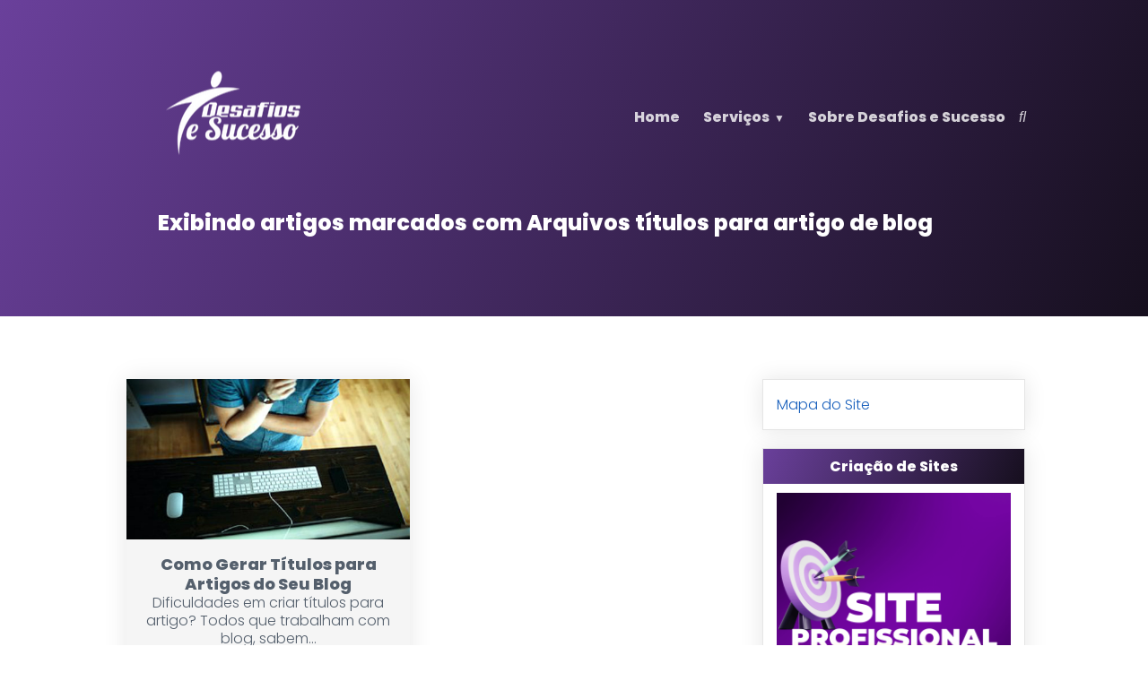

--- FILE ---
content_type: text/html; charset=UTF-8
request_url: https://desafiosesucesso.com.br/tag/titulos-para-artigo-de-blog/
body_size: 30587
content:
<!DOCTYPE html>
<html>
<head><script>if(navigator.userAgent.match(/MSIE|Internet Explorer/i)||navigator.userAgent.match(/Trident\/7\..*?rv:11/i)){var href=document.location.href;if(!href.match(/[?&]nowprocket/)){if(href.indexOf("?")==-1){if(href.indexOf("#")==-1){document.location.href=href+"?nowprocket=1"}else{document.location.href=href.replace("#","?nowprocket=1#")}}else{if(href.indexOf("#")==-1){document.location.href=href+"&nowprocket=1"}else{document.location.href=href.replace("#","&nowprocket=1#")}}}}</script><script>class RocketLazyLoadScripts{constructor(e){this.triggerEvents=e,this.eventOptions={passive:!0},this.userEventListener=this.triggerListener.bind(this),this.delayedScripts={normal:[],async:[],defer:[]},this.allJQueries=[]}_addUserInteractionListener(e){this.triggerEvents.forEach((t=>window.addEventListener(t,e.userEventListener,e.eventOptions)))}_removeUserInteractionListener(e){this.triggerEvents.forEach((t=>window.removeEventListener(t,e.userEventListener,e.eventOptions)))}triggerListener(){this._removeUserInteractionListener(this),this._loadEverythingNow()}async _loadEverythingNow(){this._delayEventListeners(),this._delayJQueryReady(this),this._handleDocumentWrite(),this._registerAllDelayedScripts(),this._preloadAllScripts(),await this._loadScriptsFromList(this.delayedScripts.normal),await this._loadScriptsFromList(this.delayedScripts.defer),await this._loadScriptsFromList(this.delayedScripts.async),await this._triggerDOMContentLoaded(),await this._triggerWindowLoad(),window.dispatchEvent(new Event("rocket-allScriptsLoaded"))}_registerAllDelayedScripts(){document.querySelectorAll("script[type=rocketlazyloadscript]").forEach((e=>{e.hasAttribute("src")?e.hasAttribute("async")&&!1!==e.async?this.delayedScripts.async.push(e):e.hasAttribute("defer")&&!1!==e.defer||"module"===e.getAttribute("data-rocket-type")?this.delayedScripts.defer.push(e):this.delayedScripts.normal.push(e):this.delayedScripts.normal.push(e)}))}async _transformScript(e){return await this._requestAnimFrame(),new Promise((t=>{const n=document.createElement("script");let i;[...e.attributes].forEach((e=>{let t=e.nodeName;"type"!==t&&("data-rocket-type"===t&&(t="type",i=e.nodeValue),n.setAttribute(t,e.nodeValue))})),e.hasAttribute("src")&&this._isValidScriptType(i)?(n.addEventListener("load",t),n.addEventListener("error",t)):(n.text=e.text,t()),e.parentNode.replaceChild(n,e)}))}_isValidScriptType(e){return!e||""===e||"string"==typeof e&&["text/javascript","text/x-javascript","text/ecmascript","text/jscript","application/javascript","application/x-javascript","application/ecmascript","application/jscript","module"].includes(e.toLowerCase())}async _loadScriptsFromList(e){const t=e.shift();return t?(await this._transformScript(t),this._loadScriptsFromList(e)):Promise.resolve()}_preloadAllScripts(){var e=document.createDocumentFragment();[...this.delayedScripts.normal,...this.delayedScripts.defer,...this.delayedScripts.async].forEach((t=>{const n=t.getAttribute("src");if(n){const t=document.createElement("link");t.href=n,t.rel="preload",t.as="script",e.appendChild(t)}})),document.head.appendChild(e)}_delayEventListeners(){let e={};function t(t,n){!function(t){function n(n){return e[t].eventsToRewrite.indexOf(n)>=0?"rocket-"+n:n}e[t]||(e[t]={originalFunctions:{add:t.addEventListener,remove:t.removeEventListener},eventsToRewrite:[]},t.addEventListener=function(){arguments[0]=n(arguments[0]),e[t].originalFunctions.add.apply(t,arguments)},t.removeEventListener=function(){arguments[0]=n(arguments[0]),e[t].originalFunctions.remove.apply(t,arguments)})}(t),e[t].eventsToRewrite.push(n)}function n(e,t){const n=e[t];Object.defineProperty(e,t,{get:n||function(){},set:n=>{e["rocket"+t]=n}})}t(document,"DOMContentLoaded"),t(window,"DOMContentLoaded"),t(window,"load"),t(window,"pageshow"),t(document,"readystatechange"),n(document,"onreadystatechange"),n(window,"onload"),n(window,"onpageshow")}_delayJQueryReady(e){let t=window.jQuery;Object.defineProperty(window,"jQuery",{get:()=>t,set(n){if(n&&n.fn&&!e.allJQueries.includes(n)){n.fn.ready=n.fn.init.prototype.ready=function(t){e.domReadyFired?t.bind(document)(n):document.addEventListener("rocket-DOMContentLoaded",(()=>t.bind(document)(n)))};const t=n.fn.on;n.fn.on=n.fn.init.prototype.on=function(){if(this[0]===window){function e(e){return e.split(" ").map((e=>"load"===e||0===e.indexOf("load.")?"rocket-jquery-load":e)).join(" ")}"string"==typeof arguments[0]||arguments[0]instanceof String?arguments[0]=e(arguments[0]):"object"==typeof arguments[0]&&Object.keys(arguments[0]).forEach((t=>{delete Object.assign(arguments[0],{[e(t)]:arguments[0][t]})[t]}))}return t.apply(this,arguments),this},e.allJQueries.push(n)}t=n}})}async _triggerDOMContentLoaded(){this.domReadyFired=!0,await this._requestAnimFrame(),document.dispatchEvent(new Event("rocket-DOMContentLoaded")),await this._requestAnimFrame(),window.dispatchEvent(new Event("rocket-DOMContentLoaded")),await this._requestAnimFrame(),document.dispatchEvent(new Event("rocket-readystatechange")),await this._requestAnimFrame(),document.rocketonreadystatechange&&document.rocketonreadystatechange()}async _triggerWindowLoad(){await this._requestAnimFrame(),window.dispatchEvent(new Event("rocket-load")),await this._requestAnimFrame(),window.rocketonload&&window.rocketonload(),await this._requestAnimFrame(),this.allJQueries.forEach((e=>e(window).trigger("rocket-jquery-load"))),window.dispatchEvent(new Event("rocket-pageshow")),await this._requestAnimFrame(),window.rocketonpageshow&&window.rocketonpageshow()}_handleDocumentWrite(){const e=new Map;document.write=document.writeln=function(t){const n=document.currentScript,i=document.createRange(),r=n.parentElement;let a=e.get(n);void 0===a&&(a=n.nextSibling,e.set(n,a));const o=document.createDocumentFragment();i.setStart(o,0),o.appendChild(i.createContextualFragment(t)),r.insertBefore(o,a)}}async _requestAnimFrame(){return new Promise((e=>requestAnimationFrame(e)))}static run(){const e=new RocketLazyLoadScripts(["keydown","mouseover","touchmove","touchstart","touchend","touchcancel","touchforcechange","wheel"]);e._addUserInteractionListener(e)}}RocketLazyLoadScripts.run();
</script>

	<meta name='robots' content='index, follow, max-image-preview:large, max-snippet:-1, max-video-preview:-1' />
	<style>img:is([sizes="auto" i], [sizes^="auto," i]) { contain-intrinsic-size: 3000px 1500px }</style>
	<!-- Etiqueta do Google (gtag.js) Modo de consentimento dataLayer adicionado pelo Site Kit -->
<script type="rocketlazyloadscript" data-rocket-type="text/javascript" id="google_gtagjs-js-consent-mode-data-layer">
/* <![CDATA[ */
window.dataLayer = window.dataLayer || [];function gtag(){dataLayer.push(arguments);}
gtag('consent', 'default', {"ad_personalization":"denied","ad_storage":"denied","ad_user_data":"denied","analytics_storage":"denied","functionality_storage":"denied","security_storage":"denied","personalization_storage":"denied","region":["AT","BE","BG","CH","CY","CZ","DE","DK","EE","ES","FI","FR","GB","GR","HR","HU","IE","IS","IT","LI","LT","LU","LV","MT","NL","NO","PL","PT","RO","SE","SI","SK"],"wait_for_update":500});
window._googlesitekitConsentCategoryMap = {"statistics":["analytics_storage"],"marketing":["ad_storage","ad_user_data","ad_personalization"],"functional":["functionality_storage","security_storage"],"preferences":["personalization_storage"]};
window._googlesitekitConsents = {"ad_personalization":"denied","ad_storage":"denied","ad_user_data":"denied","analytics_storage":"denied","functionality_storage":"denied","security_storage":"denied","personalization_storage":"denied","region":["AT","BE","BG","CH","CY","CZ","DE","DK","EE","ES","FI","FR","GB","GR","HR","HU","IE","IS","IT","LI","LT","LU","LV","MT","NL","NO","PL","PT","RO","SE","SI","SK"],"wait_for_update":500};
/* ]]> */
</script>
<!-- Fim da etiqueta do Google (gtag.js) Modo de consentimento dataLayer adicionado pelo Site Kit -->

	<!-- This site is optimized with the Yoast SEO plugin v25.8 - https://yoast.com/wordpress/plugins/seo/ -->
	<title>Arquivos títulos para artigo de blog</title>
	<link rel="canonical" href="https://desafiosesucesso.com.br/tag/titulos-para-artigo-de-blog/" />
	<meta property="og:locale" content="pt_BR" />
	<meta property="og:type" content="article" />
	<meta property="og:title" content="Arquivos títulos para artigo de blog" />
	<meta property="og:url" content="https://desafiosesucesso.com.br/tag/titulos-para-artigo-de-blog/" />
	<meta property="og:site_name" content="Desafios e Sucesso" />
	<meta name="twitter:card" content="summary_large_image" />
	<meta name="twitter:site" content="@MafaldaMelo7" />
	<script type="application/ld+json" class="yoast-schema-graph">{"@context":"https://schema.org","@graph":[{"@type":"CollectionPage","@id":"https://desafiosesucesso.com.br/tag/titulos-para-artigo-de-blog/","url":"https://desafiosesucesso.com.br/tag/titulos-para-artigo-de-blog/","name":"Arquivos títulos para artigo de blog","isPartOf":{"@id":"https://desafiosesucesso.com.br/#website"},"primaryImageOfPage":{"@id":"https://desafiosesucesso.com.br/tag/titulos-para-artigo-de-blog/#primaryimage"},"image":{"@id":"https://desafiosesucesso.com.br/tag/titulos-para-artigo-de-blog/#primaryimage"},"thumbnailUrl":"https://desafiosesucesso.com.br/wp-content/uploads/2016/04/Como-Gerar-Títulos-para-Artigos-de-Seu-Blog-1.jpg","breadcrumb":{"@id":"https://desafiosesucesso.com.br/tag/titulos-para-artigo-de-blog/#breadcrumb"},"inLanguage":"pt-BR"},{"@type":"ImageObject","inLanguage":"pt-BR","@id":"https://desafiosesucesso.com.br/tag/titulos-para-artigo-de-blog/#primaryimage","url":"https://desafiosesucesso.com.br/wp-content/uploads/2016/04/Como-Gerar-Títulos-para-Artigos-de-Seu-Blog-1.jpg","contentUrl":"https://desafiosesucesso.com.br/wp-content/uploads/2016/04/Como-Gerar-Títulos-para-Artigos-de-Seu-Blog-1.jpg","width":500,"height":281},{"@type":"BreadcrumbList","@id":"https://desafiosesucesso.com.br/tag/titulos-para-artigo-de-blog/#breadcrumb","itemListElement":[{"@type":"ListItem","position":1,"name":"Início","item":"https://desafiosesucesso.com.br/"},{"@type":"ListItem","position":2,"name":"títulos para artigo de blog"}]},{"@type":"WebSite","@id":"https://desafiosesucesso.com.br/#website","url":"https://desafiosesucesso.com.br/","name":"Desafios e Sucesso","description":"Marketing Digital e Vendas Online","publisher":{"@id":"https://desafiosesucesso.com.br/#organization"},"potentialAction":[{"@type":"SearchAction","target":{"@type":"EntryPoint","urlTemplate":"https://desafiosesucesso.com.br/?s={search_term_string}"},"query-input":{"@type":"PropertyValueSpecification","valueRequired":true,"valueName":"search_term_string"}}],"inLanguage":"pt-BR"},{"@type":"Organization","@id":"https://desafiosesucesso.com.br/#organization","name":"Desafios e Sucesso","alternateName":"Consultoria em marketing digital para negócios","url":"https://desafiosesucesso.com.br/","logo":{"@type":"ImageObject","inLanguage":"pt-BR","@id":"https://desafiosesucesso.com.br/#/schema/logo/image/","url":"https://desafiosesucesso.com.br/wp-content/uploads/2022/01/desafios-e-sucesso.png","contentUrl":"https://desafiosesucesso.com.br/wp-content/uploads/2022/01/desafios-e-sucesso.png","width":250,"height":100,"caption":"Desafios e Sucesso"},"image":{"@id":"https://desafiosesucesso.com.br/#/schema/logo/image/"},"sameAs":["https://www.facebook.com/mafaldamelods/","https://x.com/MafaldaMelo7","https://www.instagram.com/mafaldamelo.ds/","https://www.linkedin.com/company/desafios-e-sucesso/","https://br.pinterest.com/mafalda4760/","http://www.youtube.com/c/MafaldaMeloDesafioseSucesso"]}]}</script>
	<!-- / Yoast SEO plugin. -->


<link rel='dns-prefetch' href='//www.googletagmanager.com' />
<link rel='dns-prefetch' href='//pagead2.googlesyndication.com' />
<link rel='dns-prefetch' href='//fundingchoicesmessages.google.com' />
<link href='https://fonts.gstatic.com' crossorigin rel='preconnect' />
<link rel="alternate" type="application/rss+xml" title="Feed de tag para Desafios e Sucesso &raquo; títulos para artigo de blog" href="https://desafiosesucesso.com.br/tag/titulos-para-artigo-de-blog/feed/" />
<style id='wp-emoji-styles-inline-css' type='text/css'>

	img.wp-smiley, img.emoji {
		display: inline !important;
		border: none !important;
		box-shadow: none !important;
		height: 1em !important;
		width: 1em !important;
		margin: 0 0.07em !important;
		vertical-align: -0.1em !important;
		background: none !important;
		padding: 0 !important;
	}
</style>
<link rel='stylesheet' id='wp-block-library-css' href='https://desafiosesucesso.com.br/wp-includes/css/dist/block-library/style.min.css?ver=6.8.1' type='text/css' media='all' />
<style id='classic-theme-styles-inline-css' type='text/css'>
/*! This file is auto-generated */
.wp-block-button__link{color:#fff;background-color:#32373c;border-radius:9999px;box-shadow:none;text-decoration:none;padding:calc(.667em + 2px) calc(1.333em + 2px);font-size:1.125em}.wp-block-file__button{background:#32373c;color:#fff;text-decoration:none}
</style>
<style id='global-styles-inline-css' type='text/css'>
:root{--wp--preset--aspect-ratio--square: 1;--wp--preset--aspect-ratio--4-3: 4/3;--wp--preset--aspect-ratio--3-4: 3/4;--wp--preset--aspect-ratio--3-2: 3/2;--wp--preset--aspect-ratio--2-3: 2/3;--wp--preset--aspect-ratio--16-9: 16/9;--wp--preset--aspect-ratio--9-16: 9/16;--wp--preset--color--black: #000000;--wp--preset--color--cyan-bluish-gray: #abb8c3;--wp--preset--color--white: #ffffff;--wp--preset--color--pale-pink: #f78da7;--wp--preset--color--vivid-red: #cf2e2e;--wp--preset--color--luminous-vivid-orange: #ff6900;--wp--preset--color--luminous-vivid-amber: #fcb900;--wp--preset--color--light-green-cyan: #7bdcb5;--wp--preset--color--vivid-green-cyan: #00d084;--wp--preset--color--pale-cyan-blue: #8ed1fc;--wp--preset--color--vivid-cyan-blue: #0693e3;--wp--preset--color--vivid-purple: #9b51e0;--wp--preset--gradient--vivid-cyan-blue-to-vivid-purple: linear-gradient(135deg,rgba(6,147,227,1) 0%,rgb(155,81,224) 100%);--wp--preset--gradient--light-green-cyan-to-vivid-green-cyan: linear-gradient(135deg,rgb(122,220,180) 0%,rgb(0,208,130) 100%);--wp--preset--gradient--luminous-vivid-amber-to-luminous-vivid-orange: linear-gradient(135deg,rgba(252,185,0,1) 0%,rgba(255,105,0,1) 100%);--wp--preset--gradient--luminous-vivid-orange-to-vivid-red: linear-gradient(135deg,rgba(255,105,0,1) 0%,rgb(207,46,46) 100%);--wp--preset--gradient--very-light-gray-to-cyan-bluish-gray: linear-gradient(135deg,rgb(238,238,238) 0%,rgb(169,184,195) 100%);--wp--preset--gradient--cool-to-warm-spectrum: linear-gradient(135deg,rgb(74,234,220) 0%,rgb(151,120,209) 20%,rgb(207,42,186) 40%,rgb(238,44,130) 60%,rgb(251,105,98) 80%,rgb(254,248,76) 100%);--wp--preset--gradient--blush-light-purple: linear-gradient(135deg,rgb(255,206,236) 0%,rgb(152,150,240) 100%);--wp--preset--gradient--blush-bordeaux: linear-gradient(135deg,rgb(254,205,165) 0%,rgb(254,45,45) 50%,rgb(107,0,62) 100%);--wp--preset--gradient--luminous-dusk: linear-gradient(135deg,rgb(255,203,112) 0%,rgb(199,81,192) 50%,rgb(65,88,208) 100%);--wp--preset--gradient--pale-ocean: linear-gradient(135deg,rgb(255,245,203) 0%,rgb(182,227,212) 50%,rgb(51,167,181) 100%);--wp--preset--gradient--electric-grass: linear-gradient(135deg,rgb(202,248,128) 0%,rgb(113,206,126) 100%);--wp--preset--gradient--midnight: linear-gradient(135deg,rgb(2,3,129) 0%,rgb(40,116,252) 100%);--wp--preset--font-size--small: 13px;--wp--preset--font-size--medium: 20px;--wp--preset--font-size--large: 36px;--wp--preset--font-size--x-large: 42px;--wp--preset--spacing--20: 0.44rem;--wp--preset--spacing--30: 0.67rem;--wp--preset--spacing--40: 1rem;--wp--preset--spacing--50: 1.5rem;--wp--preset--spacing--60: 2.25rem;--wp--preset--spacing--70: 3.38rem;--wp--preset--spacing--80: 5.06rem;--wp--preset--shadow--natural: 6px 6px 9px rgba(0, 0, 0, 0.2);--wp--preset--shadow--deep: 12px 12px 50px rgba(0, 0, 0, 0.4);--wp--preset--shadow--sharp: 6px 6px 0px rgba(0, 0, 0, 0.2);--wp--preset--shadow--outlined: 6px 6px 0px -3px rgba(255, 255, 255, 1), 6px 6px rgba(0, 0, 0, 1);--wp--preset--shadow--crisp: 6px 6px 0px rgba(0, 0, 0, 1);}:where(.is-layout-flex){gap: 0.5em;}:where(.is-layout-grid){gap: 0.5em;}body .is-layout-flex{display: flex;}.is-layout-flex{flex-wrap: wrap;align-items: center;}.is-layout-flex > :is(*, div){margin: 0;}body .is-layout-grid{display: grid;}.is-layout-grid > :is(*, div){margin: 0;}:where(.wp-block-columns.is-layout-flex){gap: 2em;}:where(.wp-block-columns.is-layout-grid){gap: 2em;}:where(.wp-block-post-template.is-layout-flex){gap: 1.25em;}:where(.wp-block-post-template.is-layout-grid){gap: 1.25em;}.has-black-color{color: var(--wp--preset--color--black) !important;}.has-cyan-bluish-gray-color{color: var(--wp--preset--color--cyan-bluish-gray) !important;}.has-white-color{color: var(--wp--preset--color--white) !important;}.has-pale-pink-color{color: var(--wp--preset--color--pale-pink) !important;}.has-vivid-red-color{color: var(--wp--preset--color--vivid-red) !important;}.has-luminous-vivid-orange-color{color: var(--wp--preset--color--luminous-vivid-orange) !important;}.has-luminous-vivid-amber-color{color: var(--wp--preset--color--luminous-vivid-amber) !important;}.has-light-green-cyan-color{color: var(--wp--preset--color--light-green-cyan) !important;}.has-vivid-green-cyan-color{color: var(--wp--preset--color--vivid-green-cyan) !important;}.has-pale-cyan-blue-color{color: var(--wp--preset--color--pale-cyan-blue) !important;}.has-vivid-cyan-blue-color{color: var(--wp--preset--color--vivid-cyan-blue) !important;}.has-vivid-purple-color{color: var(--wp--preset--color--vivid-purple) !important;}.has-black-background-color{background-color: var(--wp--preset--color--black) !important;}.has-cyan-bluish-gray-background-color{background-color: var(--wp--preset--color--cyan-bluish-gray) !important;}.has-white-background-color{background-color: var(--wp--preset--color--white) !important;}.has-pale-pink-background-color{background-color: var(--wp--preset--color--pale-pink) !important;}.has-vivid-red-background-color{background-color: var(--wp--preset--color--vivid-red) !important;}.has-luminous-vivid-orange-background-color{background-color: var(--wp--preset--color--luminous-vivid-orange) !important;}.has-luminous-vivid-amber-background-color{background-color: var(--wp--preset--color--luminous-vivid-amber) !important;}.has-light-green-cyan-background-color{background-color: var(--wp--preset--color--light-green-cyan) !important;}.has-vivid-green-cyan-background-color{background-color: var(--wp--preset--color--vivid-green-cyan) !important;}.has-pale-cyan-blue-background-color{background-color: var(--wp--preset--color--pale-cyan-blue) !important;}.has-vivid-cyan-blue-background-color{background-color: var(--wp--preset--color--vivid-cyan-blue) !important;}.has-vivid-purple-background-color{background-color: var(--wp--preset--color--vivid-purple) !important;}.has-black-border-color{border-color: var(--wp--preset--color--black) !important;}.has-cyan-bluish-gray-border-color{border-color: var(--wp--preset--color--cyan-bluish-gray) !important;}.has-white-border-color{border-color: var(--wp--preset--color--white) !important;}.has-pale-pink-border-color{border-color: var(--wp--preset--color--pale-pink) !important;}.has-vivid-red-border-color{border-color: var(--wp--preset--color--vivid-red) !important;}.has-luminous-vivid-orange-border-color{border-color: var(--wp--preset--color--luminous-vivid-orange) !important;}.has-luminous-vivid-amber-border-color{border-color: var(--wp--preset--color--luminous-vivid-amber) !important;}.has-light-green-cyan-border-color{border-color: var(--wp--preset--color--light-green-cyan) !important;}.has-vivid-green-cyan-border-color{border-color: var(--wp--preset--color--vivid-green-cyan) !important;}.has-pale-cyan-blue-border-color{border-color: var(--wp--preset--color--pale-cyan-blue) !important;}.has-vivid-cyan-blue-border-color{border-color: var(--wp--preset--color--vivid-cyan-blue) !important;}.has-vivid-purple-border-color{border-color: var(--wp--preset--color--vivid-purple) !important;}.has-vivid-cyan-blue-to-vivid-purple-gradient-background{background: var(--wp--preset--gradient--vivid-cyan-blue-to-vivid-purple) !important;}.has-light-green-cyan-to-vivid-green-cyan-gradient-background{background: var(--wp--preset--gradient--light-green-cyan-to-vivid-green-cyan) !important;}.has-luminous-vivid-amber-to-luminous-vivid-orange-gradient-background{background: var(--wp--preset--gradient--luminous-vivid-amber-to-luminous-vivid-orange) !important;}.has-luminous-vivid-orange-to-vivid-red-gradient-background{background: var(--wp--preset--gradient--luminous-vivid-orange-to-vivid-red) !important;}.has-very-light-gray-to-cyan-bluish-gray-gradient-background{background: var(--wp--preset--gradient--very-light-gray-to-cyan-bluish-gray) !important;}.has-cool-to-warm-spectrum-gradient-background{background: var(--wp--preset--gradient--cool-to-warm-spectrum) !important;}.has-blush-light-purple-gradient-background{background: var(--wp--preset--gradient--blush-light-purple) !important;}.has-blush-bordeaux-gradient-background{background: var(--wp--preset--gradient--blush-bordeaux) !important;}.has-luminous-dusk-gradient-background{background: var(--wp--preset--gradient--luminous-dusk) !important;}.has-pale-ocean-gradient-background{background: var(--wp--preset--gradient--pale-ocean) !important;}.has-electric-grass-gradient-background{background: var(--wp--preset--gradient--electric-grass) !important;}.has-midnight-gradient-background{background: var(--wp--preset--gradient--midnight) !important;}.has-small-font-size{font-size: var(--wp--preset--font-size--small) !important;}.has-medium-font-size{font-size: var(--wp--preset--font-size--medium) !important;}.has-large-font-size{font-size: var(--wp--preset--font-size--large) !important;}.has-x-large-font-size{font-size: var(--wp--preset--font-size--x-large) !important;}
:where(.wp-block-post-template.is-layout-flex){gap: 1.25em;}:where(.wp-block-post-template.is-layout-grid){gap: 1.25em;}
:where(.wp-block-columns.is-layout-flex){gap: 2em;}:where(.wp-block-columns.is-layout-grid){gap: 2em;}
:root :where(.wp-block-pullquote){font-size: 1.5em;line-height: 1.6;}
</style>
<link rel='stylesheet' id='contact-form-7-css' href='https://desafiosesucesso.com.br/wp-content/plugins/contact-form-7/includes/css/styles.css?ver=6.1.1' type='text/css' media='all' />
<link rel='stylesheet' id='toc-screen-css' href='https://desafiosesucesso.com.br/wp-content/plugins/table-of-contents-plus/screen.min.css?ver=2411.1' type='text/css' media='all' />
<link rel='stylesheet' id='wpavenger-parent-theme-css' href='https://desafiosesucesso.com.br/wp-content/themes/wpavenger/style.css?ver=1.5.3' type='text/css' media='all' />
<script type="rocketlazyloadscript" data-rocket-type="text/javascript" src="https://desafiosesucesso.com.br/wp-includes/js/jquery/jquery.min.js?ver=3.7.1" id="jquery-core-js"></script>
<script type="rocketlazyloadscript" data-rocket-type="text/javascript" src="https://desafiosesucesso.com.br/wp-includes/js/jquery/jquery-migrate.min.js?ver=3.4.1" id="jquery-migrate-js"></script>

<!-- Snippet da etiqueta do Google (gtag.js) adicionado pelo Site Kit -->
<!-- Snippet do Google Análises adicionado pelo Site Kit -->
<script type="rocketlazyloadscript" data-rocket-type="text/javascript" src="https://www.googletagmanager.com/gtag/js?id=GT-MRQMXTB" id="google_gtagjs-js" async></script>
<script type="rocketlazyloadscript" data-rocket-type="text/javascript" id="google_gtagjs-js-after">
/* <![CDATA[ */
window.dataLayer = window.dataLayer || [];function gtag(){dataLayer.push(arguments);}
gtag("set","linker",{"domains":["desafiosesucesso.com.br"]});
gtag("js", new Date());
gtag("set", "developer_id.dZTNiMT", true);
gtag("config", "GT-MRQMXTB");
/* ]]> */
</script>
<link rel="https://api.w.org/" href="https://desafiosesucesso.com.br/wp-json/" /><link rel="alternate" title="JSON" type="application/json" href="https://desafiosesucesso.com.br/wp-json/wp/v2/tags/119" /><link rel="EditURI" type="application/rsd+xml" title="RSD" href="https://desafiosesucesso.com.br/xmlrpc.php?rsd" />
<meta name="generator" content="WordPress 6.8.1" />
<meta name="generator" content="Site Kit by Google 1.160.1" /><!-- cookies on header --><!-- cookies on header -->
<!-- Meta-etiquetas do Google AdSense adicionado pelo Site Kit -->
<meta name="google-adsense-platform-account" content="ca-host-pub-2644536267352236">
<meta name="google-adsense-platform-domain" content="sitekit.withgoogle.com">
<!-- Fim das meta-etiquetas do Google AdSense adicionado pelo Site Kit -->
<meta name="generator" content="Elementor 3.31.3; features: additional_custom_breakpoints, e_element_cache; settings: css_print_method-external, google_font-enabled, font_display-auto">
			<style>
				.e-con.e-parent:nth-of-type(n+4):not(.e-lazyloaded):not(.e-no-lazyload),
				.e-con.e-parent:nth-of-type(n+4):not(.e-lazyloaded):not(.e-no-lazyload) * {
					background-image: none !important;
				}
				@media screen and (max-height: 1024px) {
					.e-con.e-parent:nth-of-type(n+3):not(.e-lazyloaded):not(.e-no-lazyload),
					.e-con.e-parent:nth-of-type(n+3):not(.e-lazyloaded):not(.e-no-lazyload) * {
						background-image: none !important;
					}
				}
				@media screen and (max-height: 640px) {
					.e-con.e-parent:nth-of-type(n+2):not(.e-lazyloaded):not(.e-no-lazyload),
					.e-con.e-parent:nth-of-type(n+2):not(.e-lazyloaded):not(.e-no-lazyload) * {
						background-image: none !important;
					}
				}
			</style>
			
<!-- Código do Google Adsense adicionado pelo Site Kit -->
<script type="rocketlazyloadscript" data-rocket-type="text/javascript" async="async" src="https://pagead2.googlesyndication.com/pagead/js/adsbygoogle.js?client=ca-pub-2122848280586940&amp;host=ca-host-pub-2644536267352236" crossorigin="anonymous"></script>

<!-- Fim do código do Google AdSense adicionado pelo Site Kit -->

<!-- Snippet de Recuperação de Bloqueio de Anúncios do Google AdSense adicionado pelo Site Kit -->
<script type="rocketlazyloadscript" async src="https://fundingchoicesmessages.google.com/i/pub-2122848280586940?ers=1" nonce="rhwjB-YOdpvHh4T1EEx65g"></script><script type="rocketlazyloadscript" nonce="rhwjB-YOdpvHh4T1EEx65g">(function() {function signalGooglefcPresent() {if (!window.frames['googlefcPresent']) {if (document.body) {const iframe = document.createElement('iframe'); iframe.style = 'width: 0; height: 0; border: none; z-index: -1000; left: -1000px; top: -1000px;'; iframe.style.display = 'none'; iframe.name = 'googlefcPresent'; document.body.appendChild(iframe);} else {setTimeout(signalGooglefcPresent, 0);}}}signalGooglefcPresent();})();</script>
<!-- Snippet final de Recuperação de Bloqueio de Anúncios do Google AdSense adicionado pelo Site Kit -->

<!-- Snippet de Proteção contra Erros de Recuperação de Anúncios do Google AdSense adicionado pelo Site Kit -->
<script type="rocketlazyloadscript">(function(){'use strict';function aa(a){var b=0;return function(){return b<a.length?{done:!1,value:a[b++]}:{done:!0}}}var ba="function"==typeof Object.defineProperties?Object.defineProperty:function(a,b,c){if(a==Array.prototype||a==Object.prototype)return a;a[b]=c.value;return a};
function ea(a){a=["object"==typeof globalThis&&globalThis,a,"object"==typeof window&&window,"object"==typeof self&&self,"object"==typeof global&&global];for(var b=0;b<a.length;++b){var c=a[b];if(c&&c.Math==Math)return c}throw Error("Cannot find global object");}var fa=ea(this);function ha(a,b){if(b)a:{var c=fa;a=a.split(".");for(var d=0;d<a.length-1;d++){var e=a[d];if(!(e in c))break a;c=c[e]}a=a[a.length-1];d=c[a];b=b(d);b!=d&&null!=b&&ba(c,a,{configurable:!0,writable:!0,value:b})}}
var ia="function"==typeof Object.create?Object.create:function(a){function b(){}b.prototype=a;return new b},l;if("function"==typeof Object.setPrototypeOf)l=Object.setPrototypeOf;else{var m;a:{var ja={a:!0},ka={};try{ka.__proto__=ja;m=ka.a;break a}catch(a){}m=!1}l=m?function(a,b){a.__proto__=b;if(a.__proto__!==b)throw new TypeError(a+" is not extensible");return a}:null}var la=l;
function n(a,b){a.prototype=ia(b.prototype);a.prototype.constructor=a;if(la)la(a,b);else for(var c in b)if("prototype"!=c)if(Object.defineProperties){var d=Object.getOwnPropertyDescriptor(b,c);d&&Object.defineProperty(a,c,d)}else a[c]=b[c];a.A=b.prototype}function ma(){for(var a=Number(this),b=[],c=a;c<arguments.length;c++)b[c-a]=arguments[c];return b}
var na="function"==typeof Object.assign?Object.assign:function(a,b){for(var c=1;c<arguments.length;c++){var d=arguments[c];if(d)for(var e in d)Object.prototype.hasOwnProperty.call(d,e)&&(a[e]=d[e])}return a};ha("Object.assign",function(a){return a||na});/*

 Copyright The Closure Library Authors.
 SPDX-License-Identifier: Apache-2.0
*/
var p=this||self;function q(a){return a};var t,u;a:{for(var oa=["CLOSURE_FLAGS"],v=p,x=0;x<oa.length;x++)if(v=v[oa[x]],null==v){u=null;break a}u=v}var pa=u&&u[610401301];t=null!=pa?pa:!1;var z,qa=p.navigator;z=qa?qa.userAgentData||null:null;function A(a){return t?z?z.brands.some(function(b){return(b=b.brand)&&-1!=b.indexOf(a)}):!1:!1}function B(a){var b;a:{if(b=p.navigator)if(b=b.userAgent)break a;b=""}return-1!=b.indexOf(a)};function C(){return t?!!z&&0<z.brands.length:!1}function D(){return C()?A("Chromium"):(B("Chrome")||B("CriOS"))&&!(C()?0:B("Edge"))||B("Silk")};var ra=C()?!1:B("Trident")||B("MSIE");!B("Android")||D();D();B("Safari")&&(D()||(C()?0:B("Coast"))||(C()?0:B("Opera"))||(C()?0:B("Edge"))||(C()?A("Microsoft Edge"):B("Edg/"))||C()&&A("Opera"));var sa={},E=null;var ta="undefined"!==typeof Uint8Array,ua=!ra&&"function"===typeof btoa;var F="function"===typeof Symbol&&"symbol"===typeof Symbol()?Symbol():void 0,G=F?function(a,b){a[F]|=b}:function(a,b){void 0!==a.g?a.g|=b:Object.defineProperties(a,{g:{value:b,configurable:!0,writable:!0,enumerable:!1}})};function va(a){var b=H(a);1!==(b&1)&&(Object.isFrozen(a)&&(a=Array.prototype.slice.call(a)),I(a,b|1))}
var H=F?function(a){return a[F]|0}:function(a){return a.g|0},J=F?function(a){return a[F]}:function(a){return a.g},I=F?function(a,b){a[F]=b}:function(a,b){void 0!==a.g?a.g=b:Object.defineProperties(a,{g:{value:b,configurable:!0,writable:!0,enumerable:!1}})};function wa(){var a=[];G(a,1);return a}function xa(a,b){I(b,(a|0)&-99)}function K(a,b){I(b,(a|34)&-73)}function L(a){a=a>>11&1023;return 0===a?536870912:a};var M={};function N(a){return null!==a&&"object"===typeof a&&!Array.isArray(a)&&a.constructor===Object}var O,ya=[];I(ya,39);O=Object.freeze(ya);var P;function Q(a,b){P=b;a=new a(b);P=void 0;return a}
function R(a,b,c){null==a&&(a=P);P=void 0;if(null==a){var d=96;c?(a=[c],d|=512):a=[];b&&(d=d&-2095105|(b&1023)<<11)}else{if(!Array.isArray(a))throw Error();d=H(a);if(d&64)return a;d|=64;if(c&&(d|=512,c!==a[0]))throw Error();a:{c=a;var e=c.length;if(e){var f=e-1,g=c[f];if(N(g)){d|=256;b=(d>>9&1)-1;e=f-b;1024<=e&&(za(c,b,g),e=1023);d=d&-2095105|(e&1023)<<11;break a}}b&&(g=(d>>9&1)-1,b=Math.max(b,e-g),1024<b&&(za(c,g,{}),d|=256,b=1023),d=d&-2095105|(b&1023)<<11)}}I(a,d);return a}
function za(a,b,c){for(var d=1023+b,e=a.length,f=d;f<e;f++){var g=a[f];null!=g&&g!==c&&(c[f-b]=g)}a.length=d+1;a[d]=c};function Aa(a){switch(typeof a){case "number":return isFinite(a)?a:String(a);case "boolean":return a?1:0;case "object":if(a&&!Array.isArray(a)&&ta&&null!=a&&a instanceof Uint8Array){if(ua){for(var b="",c=0,d=a.length-10240;c<d;)b+=String.fromCharCode.apply(null,a.subarray(c,c+=10240));b+=String.fromCharCode.apply(null,c?a.subarray(c):a);a=btoa(b)}else{void 0===b&&(b=0);if(!E){E={};c="ABCDEFGHIJKLMNOPQRSTUVWXYZabcdefghijklmnopqrstuvwxyz0123456789".split("");d=["+/=","+/","-_=","-_.","-_"];for(var e=
0;5>e;e++){var f=c.concat(d[e].split(""));sa[e]=f;for(var g=0;g<f.length;g++){var h=f[g];void 0===E[h]&&(E[h]=g)}}}b=sa[b];c=Array(Math.floor(a.length/3));d=b[64]||"";for(e=f=0;f<a.length-2;f+=3){var k=a[f],w=a[f+1];h=a[f+2];g=b[k>>2];k=b[(k&3)<<4|w>>4];w=b[(w&15)<<2|h>>6];h=b[h&63];c[e++]=g+k+w+h}g=0;h=d;switch(a.length-f){case 2:g=a[f+1],h=b[(g&15)<<2]||d;case 1:a=a[f],c[e]=b[a>>2]+b[(a&3)<<4|g>>4]+h+d}a=c.join("")}return a}}return a};function Ba(a,b,c){a=Array.prototype.slice.call(a);var d=a.length,e=b&256?a[d-1]:void 0;d+=e?-1:0;for(b=b&512?1:0;b<d;b++)a[b]=c(a[b]);if(e){b=a[b]={};for(var f in e)Object.prototype.hasOwnProperty.call(e,f)&&(b[f]=c(e[f]))}return a}function Da(a,b,c,d,e,f){if(null!=a){if(Array.isArray(a))a=e&&0==a.length&&H(a)&1?void 0:f&&H(a)&2?a:Ea(a,b,c,void 0!==d,e,f);else if(N(a)){var g={},h;for(h in a)Object.prototype.hasOwnProperty.call(a,h)&&(g[h]=Da(a[h],b,c,d,e,f));a=g}else a=b(a,d);return a}}
function Ea(a,b,c,d,e,f){var g=d||c?H(a):0;d=d?!!(g&32):void 0;a=Array.prototype.slice.call(a);for(var h=0;h<a.length;h++)a[h]=Da(a[h],b,c,d,e,f);c&&c(g,a);return a}function Fa(a){return a.s===M?a.toJSON():Aa(a)};function Ga(a,b,c){c=void 0===c?K:c;if(null!=a){if(ta&&a instanceof Uint8Array)return b?a:new Uint8Array(a);if(Array.isArray(a)){var d=H(a);if(d&2)return a;if(b&&!(d&64)&&(d&32||0===d))return I(a,d|34),a;a=Ea(a,Ga,d&4?K:c,!0,!1,!0);b=H(a);b&4&&b&2&&Object.freeze(a);return a}a.s===M&&(b=a.h,c=J(b),a=c&2?a:Q(a.constructor,Ha(b,c,!0)));return a}}function Ha(a,b,c){var d=c||b&2?K:xa,e=!!(b&32);a=Ba(a,b,function(f){return Ga(f,e,d)});G(a,32|(c?2:0));return a};function Ia(a,b){a=a.h;return Ja(a,J(a),b)}function Ja(a,b,c,d){if(-1===c)return null;if(c>=L(b)){if(b&256)return a[a.length-1][c]}else{var e=a.length;if(d&&b&256&&(d=a[e-1][c],null!=d))return d;b=c+((b>>9&1)-1);if(b<e)return a[b]}}function Ka(a,b,c,d,e){var f=L(b);if(c>=f||e){e=b;if(b&256)f=a[a.length-1];else{if(null==d)return;f=a[f+((b>>9&1)-1)]={};e|=256}f[c]=d;e&=-1025;e!==b&&I(a,e)}else a[c+((b>>9&1)-1)]=d,b&256&&(d=a[a.length-1],c in d&&delete d[c]),b&1024&&I(a,b&-1025)}
function La(a,b){var c=Ma;var d=void 0===d?!1:d;var e=a.h;var f=J(e),g=Ja(e,f,b,d);var h=!1;if(null==g||"object"!==typeof g||(h=Array.isArray(g))||g.s!==M)if(h){var k=h=H(g);0===k&&(k|=f&32);k|=f&2;k!==h&&I(g,k);c=new c(g)}else c=void 0;else c=g;c!==g&&null!=c&&Ka(e,f,b,c,d);e=c;if(null==e)return e;a=a.h;f=J(a);f&2||(g=e,c=g.h,h=J(c),g=h&2?Q(g.constructor,Ha(c,h,!1)):g,g!==e&&(e=g,Ka(a,f,b,e,d)));return e}function Na(a,b){a=Ia(a,b);return null==a||"string"===typeof a?a:void 0}
function Oa(a,b){a=Ia(a,b);return null!=a?a:0}function S(a,b){a=Na(a,b);return null!=a?a:""};function T(a,b,c){this.h=R(a,b,c)}T.prototype.toJSON=function(){var a=Ea(this.h,Fa,void 0,void 0,!1,!1);return Pa(this,a,!0)};T.prototype.s=M;T.prototype.toString=function(){return Pa(this,this.h,!1).toString()};
function Pa(a,b,c){var d=a.constructor.v,e=L(J(c?a.h:b)),f=!1;if(d){if(!c){b=Array.prototype.slice.call(b);var g;if(b.length&&N(g=b[b.length-1]))for(f=0;f<d.length;f++)if(d[f]>=e){Object.assign(b[b.length-1]={},g);break}f=!0}e=b;c=!c;g=J(a.h);a=L(g);g=(g>>9&1)-1;for(var h,k,w=0;w<d.length;w++)if(k=d[w],k<a){k+=g;var r=e[k];null==r?e[k]=c?O:wa():c&&r!==O&&va(r)}else h||(r=void 0,e.length&&N(r=e[e.length-1])?h=r:e.push(h={})),r=h[k],null==h[k]?h[k]=c?O:wa():c&&r!==O&&va(r)}d=b.length;if(!d)return b;
var Ca;if(N(h=b[d-1])){a:{var y=h;e={};c=!1;for(var ca in y)Object.prototype.hasOwnProperty.call(y,ca)&&(a=y[ca],Array.isArray(a)&&a!=a&&(c=!0),null!=a?e[ca]=a:c=!0);if(c){for(var rb in e){y=e;break a}y=null}}y!=h&&(Ca=!0);d--}for(;0<d;d--){h=b[d-1];if(null!=h)break;var cb=!0}if(!Ca&&!cb)return b;var da;f?da=b:da=Array.prototype.slice.call(b,0,d);b=da;f&&(b.length=d);y&&b.push(y);return b};function Qa(a){return function(b){if(null==b||""==b)b=new a;else{b=JSON.parse(b);if(!Array.isArray(b))throw Error(void 0);G(b,32);b=Q(a,b)}return b}};function Ra(a){this.h=R(a)}n(Ra,T);var Sa=Qa(Ra);var U;function V(a){this.g=a}V.prototype.toString=function(){return this.g+""};var Ta={};function Ua(){return Math.floor(2147483648*Math.random()).toString(36)+Math.abs(Math.floor(2147483648*Math.random())^Date.now()).toString(36)};function Va(a,b){b=String(b);"application/xhtml+xml"===a.contentType&&(b=b.toLowerCase());return a.createElement(b)}function Wa(a){this.g=a||p.document||document}Wa.prototype.appendChild=function(a,b){a.appendChild(b)};/*

 SPDX-License-Identifier: Apache-2.0
*/
function Xa(a,b){a.src=b instanceof V&&b.constructor===V?b.g:"type_error:TrustedResourceUrl";var c,d;(c=(b=null==(d=(c=(a.ownerDocument&&a.ownerDocument.defaultView||window).document).querySelector)?void 0:d.call(c,"script[nonce]"))?b.nonce||b.getAttribute("nonce")||"":"")&&a.setAttribute("nonce",c)};function Ya(a){a=void 0===a?document:a;return a.createElement("script")};function Za(a,b,c,d,e,f){try{var g=a.g,h=Ya(g);h.async=!0;Xa(h,b);g.head.appendChild(h);h.addEventListener("load",function(){e();d&&g.head.removeChild(h)});h.addEventListener("error",function(){0<c?Za(a,b,c-1,d,e,f):(d&&g.head.removeChild(h),f())})}catch(k){f()}};var $a=p.atob("aHR0cHM6Ly93d3cuZ3N0YXRpYy5jb20vaW1hZ2VzL2ljb25zL21hdGVyaWFsL3N5c3RlbS8xeC93YXJuaW5nX2FtYmVyXzI0ZHAucG5n"),ab=p.atob("WW91IGFyZSBzZWVpbmcgdGhpcyBtZXNzYWdlIGJlY2F1c2UgYWQgb3Igc2NyaXB0IGJsb2NraW5nIHNvZnR3YXJlIGlzIGludGVyZmVyaW5nIHdpdGggdGhpcyBwYWdlLg=="),bb=p.atob("RGlzYWJsZSBhbnkgYWQgb3Igc2NyaXB0IGJsb2NraW5nIHNvZnR3YXJlLCB0aGVuIHJlbG9hZCB0aGlzIHBhZ2Uu");function db(a,b,c){this.i=a;this.l=new Wa(this.i);this.g=null;this.j=[];this.m=!1;this.u=b;this.o=c}
function eb(a){if(a.i.body&&!a.m){var b=function(){fb(a);p.setTimeout(function(){return gb(a,3)},50)};Za(a.l,a.u,2,!0,function(){p[a.o]||b()},b);a.m=!0}}
function fb(a){for(var b=W(1,5),c=0;c<b;c++){var d=X(a);a.i.body.appendChild(d);a.j.push(d)}b=X(a);b.style.bottom="0";b.style.left="0";b.style.position="fixed";b.style.width=W(100,110).toString()+"%";b.style.zIndex=W(2147483544,2147483644).toString();b.style["background-color"]=hb(249,259,242,252,219,229);b.style["box-shadow"]="0 0 12px #888";b.style.color=hb(0,10,0,10,0,10);b.style.display="flex";b.style["justify-content"]="center";b.style["font-family"]="Roboto, Arial";c=X(a);c.style.width=W(80,
85).toString()+"%";c.style.maxWidth=W(750,775).toString()+"px";c.style.margin="24px";c.style.display="flex";c.style["align-items"]="flex-start";c.style["justify-content"]="center";d=Va(a.l.g,"IMG");d.className=Ua();d.src=$a;d.alt="Warning icon";d.style.height="24px";d.style.width="24px";d.style["padding-right"]="16px";var e=X(a),f=X(a);f.style["font-weight"]="bold";f.textContent=ab;var g=X(a);g.textContent=bb;Y(a,e,f);Y(a,e,g);Y(a,c,d);Y(a,c,e);Y(a,b,c);a.g=b;a.i.body.appendChild(a.g);b=W(1,5);for(c=
0;c<b;c++)d=X(a),a.i.body.appendChild(d),a.j.push(d)}function Y(a,b,c){for(var d=W(1,5),e=0;e<d;e++){var f=X(a);b.appendChild(f)}b.appendChild(c);c=W(1,5);for(d=0;d<c;d++)e=X(a),b.appendChild(e)}function W(a,b){return Math.floor(a+Math.random()*(b-a))}function hb(a,b,c,d,e,f){return"rgb("+W(Math.max(a,0),Math.min(b,255)).toString()+","+W(Math.max(c,0),Math.min(d,255)).toString()+","+W(Math.max(e,0),Math.min(f,255)).toString()+")"}function X(a){a=Va(a.l.g,"DIV");a.className=Ua();return a}
function gb(a,b){0>=b||null!=a.g&&0!=a.g.offsetHeight&&0!=a.g.offsetWidth||(ib(a),fb(a),p.setTimeout(function(){return gb(a,b-1)},50))}
function ib(a){var b=a.j;var c="undefined"!=typeof Symbol&&Symbol.iterator&&b[Symbol.iterator];if(c)b=c.call(b);else if("number"==typeof b.length)b={next:aa(b)};else throw Error(String(b)+" is not an iterable or ArrayLike");for(c=b.next();!c.done;c=b.next())(c=c.value)&&c.parentNode&&c.parentNode.removeChild(c);a.j=[];(b=a.g)&&b.parentNode&&b.parentNode.removeChild(b);a.g=null};function jb(a,b,c,d,e){function f(k){document.body?g(document.body):0<k?p.setTimeout(function(){f(k-1)},e):b()}function g(k){k.appendChild(h);p.setTimeout(function(){h?(0!==h.offsetHeight&&0!==h.offsetWidth?b():a(),h.parentNode&&h.parentNode.removeChild(h)):a()},d)}var h=kb(c);f(3)}function kb(a){var b=document.createElement("div");b.className=a;b.style.width="1px";b.style.height="1px";b.style.position="absolute";b.style.left="-10000px";b.style.top="-10000px";b.style.zIndex="-10000";return b};function Ma(a){this.h=R(a)}n(Ma,T);function lb(a){this.h=R(a)}n(lb,T);var mb=Qa(lb);function nb(a){a=Na(a,4)||"";if(void 0===U){var b=null;var c=p.trustedTypes;if(c&&c.createPolicy){try{b=c.createPolicy("goog#html",{createHTML:q,createScript:q,createScriptURL:q})}catch(d){p.console&&p.console.error(d.message)}U=b}else U=b}a=(b=U)?b.createScriptURL(a):a;return new V(a,Ta)};function ob(a,b){this.m=a;this.o=new Wa(a.document);this.g=b;this.j=S(this.g,1);this.u=nb(La(this.g,2));this.i=!1;b=nb(La(this.g,13));this.l=new db(a.document,b,S(this.g,12))}ob.prototype.start=function(){pb(this)};
function pb(a){qb(a);Za(a.o,a.u,3,!1,function(){a:{var b=a.j;var c=p.btoa(b);if(c=p[c]){try{var d=Sa(p.atob(c))}catch(e){b=!1;break a}b=b===Na(d,1)}else b=!1}b?Z(a,S(a.g,14)):(Z(a,S(a.g,8)),eb(a.l))},function(){jb(function(){Z(a,S(a.g,7));eb(a.l)},function(){return Z(a,S(a.g,6))},S(a.g,9),Oa(a.g,10),Oa(a.g,11))})}function Z(a,b){a.i||(a.i=!0,a=new a.m.XMLHttpRequest,a.open("GET",b,!0),a.send())}function qb(a){var b=p.btoa(a.j);a.m[b]&&Z(a,S(a.g,5))};(function(a,b){p[a]=function(){var c=ma.apply(0,arguments);p[a]=function(){};b.apply(null,c)}})("__h82AlnkH6D91__",function(a){"function"===typeof window.atob&&(new ob(window,mb(window.atob(a)))).start()});}).call(this);

window.__h82AlnkH6D91__("[base64]/[base64]/[base64]/[base64]");</script>
<!-- Snippet final de Proteção contra o Erro de Recuperação do Bloqueio de Anúncios do Google AdSense adicionado pelo Site Kite -->
<script type="rocketlazyloadscript" async src="//pagead2.googlesyndication.com/pagead/js/adsbygoogle.js"></script>
<script type="rocketlazyloadscript">
  (adsbygoogle = window.adsbygoogle || []).push({
    google_ad_client: "ca-pub-2122848280586940",
    enable_page_level_ads: true
  });
</script>

<meta name="google-site-verification" content="Gv4eRJIHjiqD4lJM2OQx4jipoM6835zPg_q5PfaPyLM" /><link rel="icon" href="https://desafiosesucesso.com.br/wp-content/uploads/2019/06/cropped-Logotipo-Desafios-e-Sucessos-32x32.png" sizes="32x32" />
<link rel="icon" href="https://desafiosesucesso.com.br/wp-content/uploads/2019/06/cropped-Logotipo-Desafios-e-Sucessos-192x192.png" sizes="192x192" />
<link rel="apple-touch-icon" href="https://desafiosesucesso.com.br/wp-content/uploads/2019/06/cropped-Logotipo-Desafios-e-Sucessos-180x180.png" />
<meta name="msapplication-TileImage" content="https://desafiosesucesso.com.br/wp-content/uploads/2019/06/cropped-Logotipo-Desafios-e-Sucessos-270x270.png" />
<noscript><style id="rocket-lazyload-nojs-css">.rll-youtube-player, [data-lazy-src]{display:none !important;}</style></noscript>
	<meta http-equiv="Content-Type" content="text/html; charset=utf-8">
	<meta http-equiv="Content-Language" content="pt-BR">
	<meta name="viewport" content="width=device-width,initial-scale=1.0,maximum-scale=1.0">
	<script type="rocketlazyloadscript" src="https://kit.fontawesome.com/329249923e.js" crossorigin="anonymous"></script>
	

<link href="https://fonts.googleapis.com/css2?family=Poppins:wght@100;300;800&#038;display=swap" rel="stylesheet">
















	<meta name="URL" content="https://desafiosesucesso.com.br">
	<meta name="copyright" content="Desafios e Sucesso">
	<meta name="template" content="WP Avenger 4.0">
	<link rel="shortcut icon" type="image/x-icon" href="">
	<link rel="pingback" href="https://desafiosesucesso.com.br/xmlrpc.php">
	<link rel="stylesheet" href="https://cdnjs.cloudflare.com/ajax/libs/font-awesome/4.7.0/css/font-awesome.min.css">

	
<!-- TIPO DE PAGINA -->

	


<!-- MODELO DEFAULT PAGE TEMPLATE -->

	
	

	




	<!-- Custom CSS Avenger -->

<!-- slider na homepage -->
	
<!-- fim.slider na homepage-->

<!--============AJUSTAR TEXTO ETC DE AVISO DE ACEITAÇÃO DAS POLITICAS ============-->
<style type="text/css">
	.form-news form {
		margin-bottom: -18px;
	}
	.aceitar-politicas{
	display: inline-flex;
	margin: -10px 0 0 0;
	}
	.chamada .aceitar-politicas a{
		 text-decoration: unset; 
		 background: unset; 
		 margin-top: 0; 
		 padding: 0px; 
		 border-radius: 0px; 
		 font-weight: 600; 
		 border: 0px solid; 
		 box-shadow: 0 0 0 0;
		 color: #ffffff; 
	}

	.aceitar-politicas{
		color: #ffffff;
	}

	.aceitar-politicas input{
		width: 14px;
	}
	.cor-politicas input{
		width: 18px !important;
	}
	.chamada .aceitar-politicas span{
		margin: 18px 0 0 8px;
		font-size: 10px;
	}

	.form-news .aceitar-politicas span{
		margin: 18px 0 0 8px;
		font-size: 10px;
	}

	/* dentro dos artigos */
	.cor-politicas{ 
		color: #1f1f1f !important;
	}
	.cor-politicas a{
		color: #1f1f1f !important;
	}
	/*dentro das newsletters*/
	.cor_politicas_news{
		color: #1f1f1f !important;
	}
	.cor_politicas_news a{
		color: #1f1f1f !important;
	}	
	/*cor_politicas_news*/
</style>
<!--============FIM.AJUSTAR AVISO DE DADOS SEGUROS ============-->

<!--============AJUSTAR HEADER QUANDO TEM BARRA NO TOPO============-->
<style type="text/css">
	section.topo {
		padding-top: 80px;
		
	}
	.barra i{
		top: 1px;
	}
	.menu-fixo{
		top: 67px;
	}
</style>
<!--============FIM.AJUSTAR HEADER QUANDO TEM BARRA NO TOPO============-->



<!--============Cor personalizada da barra============-->

	<style type="text/css">
	.barra{
		background-image: linear-gradient(114deg, #000000, #000000) !important;
	}	
	</style>

<!--
	<style type="text/css">
	.barra a{
		background: #33a7d8	}	
	</style>
-->
<!--============Fim.Cor personalizada da barra============-->



<!--============Mudar cores do botao do popup do telegram ============-->
	
<!--============Fim.Mudar cores do botao do popup do telegram ============-->




<!--===============CORES PERSONALIZADAS=================-->

<!-- COR IRON MAN - FUNDO #5f0909, #af9723 ; BOTOES border-color: #560404;
    background-color: #610909; -->

<!--COR FUNDOS-->
<style type="text/css">
/*COR DE FUNDO DO HEADER*/

.corGenerica h1, .corGenerica h2, .corGenerica p{
	color: ;
}

.sidebar-blocos .autor-artigo img{
	background-image: linear-gradient(114deg, #6a409b, #160F1E);
}

section.topo {
    background-image: linear-gradient(114deg, #6a409b, #160F1E);
}
/* COR PERSONALIZADA DO FUNDO DOS TITULOS DA SIDEBAR */
.title {
	background-image: linear-gradient(114deg, #6a409b, #160F1E);
}
.barra-widget {
	background-image: linear-gradient(114deg, #6a409b, #160F1E);
}	
/*COR DE FUNDO DO SUB-MENU*/
.menu-desktop > .top-bar li .sub-menu {
	background-image: linear-gradient(130deg, #6a409b, #160F1E);
}
/* COR DO TXTX MSG DA AVISO ANTISPAM NO HEADER*/
section.topo .aviso {
	color: #ffffff;
}
section.topo .cadeado-icon i{
	color: #ffffff;
}



/*COR DE FUNDO DO MENU FIXO*/
</style>

<style type="text/css">
/*COR DE FUNDO DA BARRA*/
.barra {
    background-image: linear-gradient(114deg, #250e8a, #00f9f7);
}
/*COR DE FUNDO DO POPUP DE PESQUISA*/

#buscacor{
	background-color: #160f1e ;
	opacity: 0.99;
}
#bucacorsmartphone{
	background-color: #160f1e ;
	opacity: 0.99;	
}
/*BOTOES DO TEMA*/
.barra a, .chamada input[type=submit], .form-news input[type=submit], .btler a, .botao-sidebar, .botao-submeter, .gotopbtn, .paginacao a, .chamada a, .sidebar-blocos input[type=submit]{
	background-color: #d0ad0d;
	border: 2px solid rgba(255,255,255,0.1);
	color: #ffffff;
}
.barra a:hover, .chamada input[type=submit]:hover, .form-news input[type=submit]:hover, .btler a:hover, .botao-sidebar:hover, .botao-submeter:hover, .gotopbtn:hover , .paginacao a:hover, .largura100 a:hover, .cta_link a:hover, .sidebar-blocos input[type=submit]:hover{
	background-color: #d0ad0d; 

}
.sidebar-blocos input[type=submit] {
    border: 2px solid rgba(255,255,255,0.1);
}

/*CORES DO MENU DO TEMA*/
.menu-desktop > .top-bar li a {
	color: #ffffff;
}
.menu-desktop .menu-busca i{
	color: #ffffff;	
}
/*COR DOS LINKS*/
* a{
	color: #185fbc;
}
	
/*COR DO TEXTO ANTI-SPAM*/

/**/


</style>
<!--FIM.COR FUNDOS-->



<!--============Cor personalizada do cabeçalho nas categorias============-->

		<!--============Fim.Cor personalizada do cabeçalho nas categorias============-->

<!--============ Botoes por linha no desktop ============-->
<style type="text/css">
	.icon{ 
		grid-template-columns: [row-start] repeat(4, 1fr) [row-end]; 
	}
@media screen and (max-width: 768px){	
	.icon{ 
		grid-template-columns: [row-start] repeat(4, 1fr) [row-end]; 
	}
}	
</style>
<!--============Fim. ============-->


<!----============Personzalização na pagina simples============-->
<!--============Fim.Personzalização na pagina simples============-->


<style type="text/css">


.artigo-personalizado h1{
	color: #3f3f3f;
	font-size: 28px;
}

.artigo-personalizado h2{
	color: #3f3f3f;
	font-size: 24px;
}

.artigo-personalizado h3{
	color: #3f3f3f;
	font-size: 22px;
}

.artigo-personalizado h4{
	color: #3f3f3f;
	font-size: 20px;
}

.artigo-personalizado h5{
	color: #3f3f3f;
	font-size: 18px;
}

.artigo-personalizado h6{
	color: #3f3f3f;
	font-size: 18px;
}	

.artigo-personalizado p{
	color: #3f3f3f;
}	

.artigo-topo-cor h1, .artigo-topo-cor p, .leitura{
	color: #ffffff !important;
}

</style>




<style type="text/css">
	*{
		font-family: 'Poppins', sans-serif;
	}
</style>



<!-- smart_menu_txt -->
<!-- smart_menu_bg -->

<style type="text/css">
@media screen and (max-width: 768px){	
	.menu-mobile > .menu-busca i{
		color: #ffffff;
	}
	.menu-mobile .menu-icon .nav-icon:before,
	.menu-mobile .menu-icon .nav-icon,
	.menu-mobile .menu-icon .nav-icon:after {
		background: #ffffff;
	}
	.menu-mobile, .menu-mobile ul{
		background-color: #160f1e;
		color: #ffffff;
	}

	.menu-mobile li a {
		border-top: 2px solid #160f1e;
		color: #ffffff;
	}
}
</style>


<!-- End. Custom CSS Avenger -->
	

<!-- Style css personalizado -->
	<style type="text/css">
		capturebar h4.light, .capturebar small {
    color: #6a439b;
}
<!-- Remover underline dos links nos artigos -->
a, a:hover, a:focus, a:active {
      text-decoration: none !important;
}
<!-- dar espaçamento nas imagens nos artigos -->
.wp-block-image {
    padding: 30px 0 10px 0;
}
<!-- remover preto forte nos bullets points com strong/negrito -->
.artigo-personalizado strong {
    color: #3f3f3f;
}
a {
text-decoration: none;
}
	</style> 	 
<!--End.Style css personalizado -->		
	
<!-- Scripts Page -->
<!-- End. Scripts Page -->

<!-- Custom Scripts Header -->
<!-- Meta Pixel Code -->
<script type="rocketlazyloadscript">
!function(f,b,e,v,n,t,s)
{if(f.fbq)return;n=f.fbq=function(){n.callMethod?
n.callMethod.apply(n,arguments):n.queue.push(arguments)};
if(!f._fbq)f._fbq=n;n.push=n;n.loaded=!0;n.version='2.0';
n.queue=[];t=b.createElement(e);t.async=!0;
t.src=v;s=b.getElementsByTagName(e)[0];
s.parentNode.insertBefore(t,s)}(window, document,'script',
'https://connect.facebook.net/en_US/fbevents.js');
fbq('init', '1093869337487414');
fbq('track', 'PageView');
</script>
<noscript><img height="1" width="1" style="display:none"
src="https://www.facebook.com/tr?id=1093869337487414&ev=PageView&noscript=1"
/></noscript>
<!-- End Meta Pixel Code -->

<meta name="google-site-verification" content="Gv4eRJIHjiqD4lJM2OQx4jipoM6835zPg_q5PfaPyLM" />

<!-- Global site tag (gtag.js) - Google Ads: 956311216 -->
<script type="rocketlazyloadscript" async src="https://www.googletagmanager.com/gtag/js?id=AW-956311216"></script>
<script type="rocketlazyloadscript">
  window.dataLayer = window.dataLayer || [];
  function gtag(){dataLayer.push(arguments);}
  gtag('js', new Date());

  gtag('config', 'AW-956311216');
</script>

<script type="rocketlazyloadscript" data-ad-client="ca-pub-2122848280586940" async src="https://pagead2.googlesyndication.com/pagead/js/adsbygoogle.js"></script>

<script type="rocketlazyloadscript" async src="https://pagead2.googlesyndication.com/pagead/js/adsbygoogle.js?client=ca-pub-2122848280586940"
     crossorigin="anonymous"></script>

<!-- End. Custom Scripts Header -->

	


</head>
<body itemscope="itemscope" itemtype="http://schema.org/WebPage" 
 onload="checkBarra()"  >



	

	
	<!--inicio.menu-mobile-->
	<div class="menu-mobile" id="safarisearch" onclick='safarisearch()'>
	        		            
	            	<a class="logo" href="https://desafiosesucesso.com.br" title="Página Inicial | Desafios e Sucesso">
	            	<img src="data:image/svg+xml,%3Csvg%20xmlns='http://www.w3.org/2000/svg'%20viewBox='0%200%200%200'%3E%3C/svg%3E" data-lazy-src="https://desafiosesucesso.com.br/wp-content/uploads/2022/01/desafios-e-sucesso-250x100-1.png" /><noscript><img src="https://desafiosesucesso.com.br/wp-content/uploads/2022/01/desafios-e-sucesso-250x100-1.png" /></noscript>
					</a>

					            
	            <!--icon de busca-->
				<input type="checkbox" id="busca" class="busca">
				<label class="menu-busca" for="busca"><i class="fas fa-search"></i></label>
				<!--fim.icon de busca-->

				<!-- se a checkbox id="busca" tiver check abrir <div class="wrap-busca"> -->
					<div class="popup-avenger" id="bucacorsmartphone">
							<label class="menu-busca" for="busca"><i class="fas fa-times-circle"></i></label>
						<div class="center">
								
								<div class="busca-icon"><i class="fas fa-search"></i></div>

							<div class="w50 chamada">

							<form id="searchform" method="get" action="https://desafiosesucesso.com.br/">
    <input type="text" class="search-field" name="s" placeholder="Pesquisar" value="">
    <input type="submit" value="Pesquisar">
</form>
							</div>
						</div><!--center-->
					</div><!--popup-avenger-->
				


				<!--icon do menu-->
	            <input class="menu-btn" type="checkbox" id="menu-btn" />
	            <label class="menu-icon" for="menu-btn"><span class="nav-icon"></span></label>
	            <!--fim.icon do menu-->



						<ul id="menu-principal" class="menu"><li id="menu-item-1106" class="menu-item menu-item-type-custom menu-item-object-custom menu-item-home menu-item-1106"><input class="hidecheckbox" type="checkbox" id="submenu-1106" onclick="subMenuMobile()"><div class="icon-mobile-menu"><a target="_blank" href="https://desafiosesucesso.com.br/" title="fa-mail-reply-all">Home</a></div><label class="hideicondesktop" for="submenu-1106"><i class="fas fa-caret-square-down"></i></label></li>
<li id="menu-item-4457" class="menu-item menu-item-type-custom menu-item-object-custom menu-item-has-children menu-item-4457"><input class="hidecheckbox" type="checkbox" id="submenu-4457" onclick="subMenuMobile()"><div class="icon-mobile-menu"><a target="_blank" href="#">Serviços</a></div><label class="hideicondesktop" for="submenu-4457"><i class="fas fa-caret-square-down"></i></label>
<ul class="sub-menu">
	<li id="menu-item-8090" class="menu-item menu-item-type-post_type menu-item-object-page menu-item-8090"><input class="hidecheckbox" type="checkbox" id="submenu-8090" onclick="subMenuMobile()"><div class="icon-mobile-menu"><a target="_blank" href="https://desafiosesucesso.com.br/criacao-de-sites/">Criaçao de sites</a></div><label class="hideicondesktop" for="submenu-8090"><i class="fas fa-caret-square-down"></i></label></li>
	<li id="menu-item-8091" class="menu-item menu-item-type-post_type menu-item-object-page menu-item-8091"><input class="hidecheckbox" type="checkbox" id="submenu-8091" onclick="subMenuMobile()"><div class="icon-mobile-menu"><a target="_blank" href="https://desafiosesucesso.com.br/consultoria-online/">Consultoria online</a></div><label class="hideicondesktop" for="submenu-8091"><i class="fas fa-caret-square-down"></i></label></li>
	<li id="menu-item-8283" class="menu-item menu-item-type-post_type menu-item-object-page menu-item-8283"><input class="hidecheckbox" type="checkbox" id="submenu-8283" onclick="subMenuMobile()"><div class="icon-mobile-menu"><a target="_blank" href="https://desafiosesucesso.com.br/agencia-de-marketing-digital/">Agência de Marketing Digital</a></div><label class="hideicondesktop" for="submenu-8283"><i class="fas fa-caret-square-down"></i></label></li>
	<li id="menu-item-8092" class="menu-item menu-item-type-post_type menu-item-object-page menu-item-8092"><input class="hidecheckbox" type="checkbox" id="submenu-8092" onclick="subMenuMobile()"><div class="icon-mobile-menu"><a target="_blank" href="https://desafiosesucesso.com.br/agencia-de-seo/">Agencia de seo</a></div><label class="hideicondesktop" for="submenu-8092"><i class="fas fa-caret-square-down"></i></label></li>
	<li id="menu-item-8089" class="menu-item menu-item-type-post_type menu-item-object-page menu-item-8089"><input class="hidecheckbox" type="checkbox" id="submenu-8089" onclick="subMenuMobile()"><div class="icon-mobile-menu"><a target="_blank" href="https://desafiosesucesso.com.br/marketing-de-conteudo/">Marketing de conteúdo</a></div><label class="hideicondesktop" for="submenu-8089"><i class="fas fa-caret-square-down"></i></label></li>
	<li id="menu-item-8093" class="menu-item menu-item-type-post_type menu-item-object-page menu-item-8093"><input class="hidecheckbox" type="checkbox" id="submenu-8093" onclick="subMenuMobile()"><div class="icon-mobile-menu"><a target="_blank" href="https://desafiosesucesso.com.br/agencia-de-marketing-digital-contato/">Agencia &#8211; Contato</a></div><label class="hideicondesktop" for="submenu-8093"><i class="fas fa-caret-square-down"></i></label></li>
</ul>
</li>
<li id="menu-item-1107" class="menu-item menu-item-type-post_type menu-item-object-page menu-item-1107"><input class="hidecheckbox" type="checkbox" id="submenu-1107" onclick="subMenuMobile()"><div class="icon-mobile-menu"><a target="_blank" href="https://desafiosesucesso.com.br/autor/" title="fa-edit">Sobre Desafios e Sucesso</a></div><label class="hideicondesktop" for="submenu-1107"><i class="fas fa-caret-square-down"></i></label></li>
</ul>       

 

  	
	</div>
	<!--fim.menu-mobile-->




	<section class="topo" id="barraSize">
		<div class="center">
			

			<header  class="hover">
				<div class="center sameheight">
					<div class="logo">



												
						<a href="https://desafiosesucesso.com.br" title="Página Inicial | Desafios e Sucesso">
						<img src="data:image/svg+xml,%3Csvg%20xmlns='http://www.w3.org/2000/svg'%20viewBox='0%200%200%200'%3E%3C/svg%3E" data-lazy-src="https://desafiosesucesso.com.br/wp-content/uploads/2022/01/desafios-e-sucesso-250x100-1.png" /><noscript><img src="https://desafiosesucesso.com.br/wp-content/uploads/2022/01/desafios-e-sucesso-250x100-1.png" /></noscript>
						</a>

											
					</div><!--logo-->



				
				<div class="menu-desktop" id="menu-desktop">

				
					<ul id="menu-principal-1" class="top-bar"><li class="menu-item menu-item-type-custom menu-item-object-custom menu-item-home menu-item-1106"><input class="hidecheckbox" type="checkbox" id="submenu-1106" onclick="subMenuMobile()"><a target="_blank" href="https://desafiosesucesso.com.br/" title="fa-mail-reply-all">Home</a><label class="hideicondesktop" for="submenu-1106"><i class="fas fa-caret-square-down"></i></label></li>
<li class="menu-item menu-item-type-custom menu-item-object-custom menu-item-has-children menu-item-4457"><input class="hidecheckbox" type="checkbox" id="submenu-4457" onclick="subMenuMobile()"><a target="_blank" href="#">Serviços</a><label class="hideicondesktop" for="submenu-4457"><i class="fas fa-caret-square-down"></i></label>
<ul class="sub-menu">
	<li class="menu-item menu-item-type-post_type menu-item-object-page menu-item-8090"><input class="hidecheckbox" type="checkbox" id="submenu-8090" onclick="subMenuMobile()"><a target="_blank" href="https://desafiosesucesso.com.br/criacao-de-sites/">Criaçao de sites</a><label class="hideicondesktop" for="submenu-8090"><i class="fas fa-caret-square-down"></i></label></li>
	<li class="menu-item menu-item-type-post_type menu-item-object-page menu-item-8091"><input class="hidecheckbox" type="checkbox" id="submenu-8091" onclick="subMenuMobile()"><a target="_blank" href="https://desafiosesucesso.com.br/consultoria-online/">Consultoria online</a><label class="hideicondesktop" for="submenu-8091"><i class="fas fa-caret-square-down"></i></label></li>
	<li class="menu-item menu-item-type-post_type menu-item-object-page menu-item-8283"><input class="hidecheckbox" type="checkbox" id="submenu-8283" onclick="subMenuMobile()"><a target="_blank" href="https://desafiosesucesso.com.br/agencia-de-marketing-digital/">Agência de Marketing Digital</a><label class="hideicondesktop" for="submenu-8283"><i class="fas fa-caret-square-down"></i></label></li>
	<li class="menu-item menu-item-type-post_type menu-item-object-page menu-item-8092"><input class="hidecheckbox" type="checkbox" id="submenu-8092" onclick="subMenuMobile()"><a target="_blank" href="https://desafiosesucesso.com.br/agencia-de-seo/">Agencia de seo</a><label class="hideicondesktop" for="submenu-8092"><i class="fas fa-caret-square-down"></i></label></li>
	<li class="menu-item menu-item-type-post_type menu-item-object-page menu-item-8089"><input class="hidecheckbox" type="checkbox" id="submenu-8089" onclick="subMenuMobile()"><a target="_blank" href="https://desafiosesucesso.com.br/marketing-de-conteudo/">Marketing de conteúdo</a><label class="hideicondesktop" for="submenu-8089"><i class="fas fa-caret-square-down"></i></label></li>
	<li class="menu-item menu-item-type-post_type menu-item-object-page menu-item-8093"><input class="hidecheckbox" type="checkbox" id="submenu-8093" onclick="subMenuMobile()"><a target="_blank" href="https://desafiosesucesso.com.br/agencia-de-marketing-digital-contato/">Agencia &#8211; Contato</a><label class="hideicondesktop" for="submenu-8093"><i class="fas fa-caret-square-down"></i></label></li>
</ul>
</li>
<li class="menu-item menu-item-type-post_type menu-item-object-page menu-item-1107"><input class="hidecheckbox" type="checkbox" id="submenu-1107" onclick="subMenuMobile()"><a target="_blank" href="https://desafiosesucesso.com.br/autor/" title="fa-edit">Sobre Desafios e Sucesso</a><label class="hideicondesktop" for="submenu-1107"><i class="fas fa-caret-square-down"></i></label></li>
</ul>


				
				
				<input type="checkbox" id="busca-desktop" class="busca" onclick='buscaDesktop()'>
				<label class="menu-busca" for="busca-desktop"><i class="fas fa-search"></i></label>

					<div class="popup-busca" id="buscacor">
						<label class="menu-busca" for="busca-desktop"><i class="fas fa-times-circle"></i></label>
						<div class="center">
								
								

							<div class="chamada">

							<form id="searchform" method="get" action="https://desafiosesucesso.com.br/">
    <input type="text" class="search-field" name="s" placeholder="Pesquisar" value="">
    <input type="submit" value="Pesquisar">
</form>
							</div>
						</div><!--center-->
					</div><!--popup-busca-->

				</div><!--menu-desktop-->

				
				</div>
			</header>

			<!--o id="makeSpace" compensa o espaço retirado com o menufixo -->
			<div  class="center space">
							
						<!-- Dynamic Sidebar -->
										<!-- End. Dynamic Sidebar -->
			</div><!--center space-->

			<div class="clear"></div>
			<div class="space"></div>
		
	<!-- End. Header -->


	<header class="artigo-topo">
							<h1>
																								Exibindo artigos marcados com <strong>Arquivos títulos para artigo de blog</strong>
																	</h1>
	</header>

	</div>
</section><!--topo-->

		<div class="space"></div>

	<section class="flex-content center">

				<!-- BARRA LATERAL NA ESQUERDA -->
		
		<div class="grelha-bloco
esquerda w70	">



		
			<article class="bloco-unico com-dois">
						<div class="thumbnail">
							
							
							<!-- se tiver thumbnail mostrar aqui -->
							<a href="https://desafiosesucesso.com.br/como-gerar-titulos-para-artigos-do-seu-blog/" title="Como Gerar Títulos para Artigos do Seu Blog" target=''>

								<img alt="Como Gerar Títulos para Artigos do Seu Blog" src="data:image/svg+xml,%3Csvg%20xmlns='http://www.w3.org/2000/svg'%20viewBox='0%200%200%200'%3E%3C/svg%3E" data-lazy-src="https://desafiosesucesso.com.br/wp-content/uploads/2016/04/Como-Gerar-Títulos-para-Artigos-de-Seu-Blog-1.jpg"><noscript><img alt="Como Gerar Títulos para Artigos do Seu Blog" src="https://desafiosesucesso.com.br/wp-content/uploads/2016/04/Como-Gerar-Títulos-para-Artigos-de-Seu-Blog-1.jpg"></noscript> 
								<!-- <img loading="lazy" width="500" height="281" src="data:image/svg+xml,%3Csvg%20xmlns='http://www.w3.org/2000/svg'%20viewBox='0%200%20500%20281'%3E%3C/svg%3E" class="attachment-homethumb size-homethumb wp-post-image" alt="" decoding="async" data-lazy-srcset="https://desafiosesucesso.com.br/wp-content/uploads/2016/04/Como-Gerar-Títulos-para-Artigos-de-Seu-Blog-1.jpg 500w, https://desafiosesucesso.com.br/wp-content/uploads/2016/04/Como-Gerar-Títulos-para-Artigos-de-Seu-Blog-1-300x169.jpg 300w" data-lazy-sizes="(max-width: 500px) 100vw, 500px" data-lazy-src="https://desafiosesucesso.com.br/wp-content/uploads/2016/04/Como-Gerar-Títulos-para-Artigos-de-Seu-Blog-1.jpg" /><noscript><img loading="lazy" width="500" height="281" src="https://desafiosesucesso.com.br/wp-content/uploads/2016/04/Como-Gerar-Títulos-para-Artigos-de-Seu-Blog-1.jpg" class="attachment-homethumb size-homethumb wp-post-image" alt="" decoding="async" srcset="https://desafiosesucesso.com.br/wp-content/uploads/2016/04/Como-Gerar-Títulos-para-Artigos-de-Seu-Blog-1.jpg 500w, https://desafiosesucesso.com.br/wp-content/uploads/2016/04/Como-Gerar-Títulos-para-Artigos-de-Seu-Blog-1-300x169.jpg 300w" sizes="(max-width: 500px) 100vw, 500px" /></noscript> -->
							<!--<img src="data:image/svg+xml,%3Csvg%20xmlns='http://www.w3.org/2000/svg'%20viewBox='0%200%200%200'%3E%3C/svg%3E" data-lazy-src="https://desafiosesucesso.com.br/wp-content/uploads/2016/04/Como-Gerar-Títulos-para-Artigos-de-Seu-Blog-1.jpg"><noscript><img src="https://desafiosesucesso.com.br/wp-content/uploads/2016/04/Como-Gerar-Títulos-para-Artigos-de-Seu-Blog-1.jpg"></noscript>-->
							</a>
						
												</div><!--thumbnail-->
						<!--dados do artigo-->
							
												
									
												<h2><a href="https://desafiosesucesso.com.br/como-gerar-titulos-para-artigos-do-seu-blog/" title="Como Gerar Títulos para Artigos do Seu Blog" target=''>Como Gerar Títulos para Artigos do Seu Blog</a></h2>


						<p>Dificuldades em criar títulos para artigo? Todos que trabalham com blog, sabem...</p>							<div class="btler">
								<a class="minibtn" href="https://desafiosesucesso.com.br/como-gerar-titulos-para-artigos-do-seu-blog/" title="Como Gerar Títulos para Artigos do Seu Blog">Ler artigo <i class="fa fa-arrow-circle-right"></i></a>
							</div>
			</article>

		
			</div>
			<!-- BARRA LATERAL NA DIREITA -->
					<aside class="sidebar direita" role="complementary">
	<!-- Dynamic Sidebar -->
	<section id="text-21" class="sidebar-blocos widget_text">			<div class="textwidget"><a href="https://desafiosesucesso.com.br/sitemap.xml">Mapa do Site</a></div>
		</section><section id="media_image-10" class="sidebar-blocos widget_media_image"><h4 class="title">Criação de Sites</h4><div class="clear"></div><a href="https://desafiosesucesso.com.br/criacao-de-sites/" target="_blank"><img loading="lazy" width="1080" height="3200" src="data:image/svg+xml,%3Csvg%20xmlns='http://www.w3.org/2000/svg'%20viewBox='0%200%201080%203200'%3E%3C/svg%3E" class="image wp-image-8083  attachment-full size-full" alt="criação de sites" style="max-width: 100%; height: auto;" title="Criação de Sites" decoding="async" data-lazy-srcset="https://desafiosesucesso.com.br/wp-content/uploads/2023/11/criacao-de-sites.png 1080w, https://desafiosesucesso.com.br/wp-content/uploads/2023/11/criacao-de-sites-101x300.png 101w, https://desafiosesucesso.com.br/wp-content/uploads/2023/11/criacao-de-sites-346x1024.png 346w, https://desafiosesucesso.com.br/wp-content/uploads/2023/11/criacao-de-sites-768x2276.png 768w, https://desafiosesucesso.com.br/wp-content/uploads/2023/11/criacao-de-sites-518x1536.png 518w, https://desafiosesucesso.com.br/wp-content/uploads/2023/11/criacao-de-sites-691x2048.png 691w" data-lazy-sizes="(max-width: 1080px) 100vw, 1080px" data-lazy-src="https://desafiosesucesso.com.br/wp-content/uploads/2023/11/criacao-de-sites.png" /><noscript><img loading="lazy" width="1080" height="3200" src="https://desafiosesucesso.com.br/wp-content/uploads/2023/11/criacao-de-sites.png" class="image wp-image-8083  attachment-full size-full" alt="criação de sites" style="max-width: 100%; height: auto;" title="Criação de Sites" decoding="async" srcset="https://desafiosesucesso.com.br/wp-content/uploads/2023/11/criacao-de-sites.png 1080w, https://desafiosesucesso.com.br/wp-content/uploads/2023/11/criacao-de-sites-101x300.png 101w, https://desafiosesucesso.com.br/wp-content/uploads/2023/11/criacao-de-sites-346x1024.png 346w, https://desafiosesucesso.com.br/wp-content/uploads/2023/11/criacao-de-sites-768x2276.png 768w, https://desafiosesucesso.com.br/wp-content/uploads/2023/11/criacao-de-sites-518x1536.png 518w, https://desafiosesucesso.com.br/wp-content/uploads/2023/11/criacao-de-sites-691x2048.png 691w" sizes="(max-width: 1080px) 100vw, 1080px" /></noscript></a></section><section id="text-33" class="sidebar-blocos widget_text"><h4 class="title">Serviços de SEO</h4><div class="clear"></div>			<div class="textwidget"><p><a href="https://desafiosesucesso.com.br/agencia-de-seo/" target="_blank" rel="noopener"><img fetchpriority="high" fetchpriority="high" decoding="async" class="alignnone wp-image-8086 size-full" src="data:image/svg+xml,%3Csvg%20xmlns='http://www.w3.org/2000/svg'%20viewBox='0%200%201080%201350'%3E%3C/svg%3E" alt="SERVIÇOS DE SEO" width="1080" height="1350" data-lazy-srcset="https://desafiosesucesso.com.br/wp-content/uploads/2023/11/SERVICOS-DE-SEO.png 1080w, https://desafiosesucesso.com.br/wp-content/uploads/2023/11/SERVICOS-DE-SEO-240x300.png 240w, https://desafiosesucesso.com.br/wp-content/uploads/2023/11/SERVICOS-DE-SEO-819x1024.png 819w, https://desafiosesucesso.com.br/wp-content/uploads/2023/11/SERVICOS-DE-SEO-768x960.png 768w" data-lazy-sizes="(max-width: 1080px) 100vw, 1080px" data-lazy-src="https://desafiosesucesso.com.br/wp-content/uploads/2023/11/SERVICOS-DE-SEO.png" /><noscript><img fetchpriority="high" fetchpriority="high" decoding="async" class="alignnone wp-image-8086 size-full" src="https://desafiosesucesso.com.br/wp-content/uploads/2023/11/SERVICOS-DE-SEO.png" alt="SERVIÇOS DE SEO" width="1080" height="1350" srcset="https://desafiosesucesso.com.br/wp-content/uploads/2023/11/SERVICOS-DE-SEO.png 1080w, https://desafiosesucesso.com.br/wp-content/uploads/2023/11/SERVICOS-DE-SEO-240x300.png 240w, https://desafiosesucesso.com.br/wp-content/uploads/2023/11/SERVICOS-DE-SEO-819x1024.png 819w, https://desafiosesucesso.com.br/wp-content/uploads/2023/11/SERVICOS-DE-SEO-768x960.png 768w" sizes="(max-width: 1080px) 100vw, 1080px" /></noscript></a></p>
</div>
		</section><section id="text-32" class="sidebar-blocos widget_text"><h4 class="title">Consultoria Online</h4><div class="clear"></div>			<div class="textwidget"><p><a href="https://desafiosesucesso.com.br/consultoria-online/" target="_blank" rel="noopener"><img decoding="async" class="aligncenter wp-image-8087 size-full" src="data:image/svg+xml,%3Csvg%20xmlns='http://www.w3.org/2000/svg'%20viewBox='0%200%201080%201350'%3E%3C/svg%3E" alt="CONSULTORIA ONLINE" width="1080" height="1350" data-lazy-srcset="https://desafiosesucesso.com.br/wp-content/uploads/2023/11/CONSULTORIA-ONLINE-2.png 1080w, https://desafiosesucesso.com.br/wp-content/uploads/2023/11/CONSULTORIA-ONLINE-2-240x300.png 240w, https://desafiosesucesso.com.br/wp-content/uploads/2023/11/CONSULTORIA-ONLINE-2-819x1024.png 819w, https://desafiosesucesso.com.br/wp-content/uploads/2023/11/CONSULTORIA-ONLINE-2-768x960.png 768w" data-lazy-sizes="(max-width: 1080px) 100vw, 1080px" data-lazy-src="https://desafiosesucesso.com.br/wp-content/uploads/2023/11/CONSULTORIA-ONLINE-2.png" /><noscript><img decoding="async" class="aligncenter wp-image-8087 size-full" src="https://desafiosesucesso.com.br/wp-content/uploads/2023/11/CONSULTORIA-ONLINE-2.png" alt="CONSULTORIA ONLINE" width="1080" height="1350" srcset="https://desafiosesucesso.com.br/wp-content/uploads/2023/11/CONSULTORIA-ONLINE-2.png 1080w, https://desafiosesucesso.com.br/wp-content/uploads/2023/11/CONSULTORIA-ONLINE-2-240x300.png 240w, https://desafiosesucesso.com.br/wp-content/uploads/2023/11/CONSULTORIA-ONLINE-2-819x1024.png 819w, https://desafiosesucesso.com.br/wp-content/uploads/2023/11/CONSULTORIA-ONLINE-2-768x960.png 768w" sizes="(max-width: 1080px) 100vw, 1080px" /></noscript></a></p>
</div>
		</section>	<!-- End. Dynamic Sidebar -->

	<!-- Fixed -->
	<div id="sidefixed"><!--id="sidefixed" class="grid_12"-->
		<!-- Capture Box -->
				<!-- End. Capture Box -->

		<!-- Fixed Sidebar -->
				<!-- End. Fixed Sidebar -->
	</div>
	<!-- End. Fixed -->
</aside>
		</section>



	<div class="clear"></div>
	<div class="space"></div>

<!-- Footer -->
<script type="rocketlazyloadscript" data-rocket-type="speculationrules">
{"prefetch":[{"source":"document","where":{"and":[{"href_matches":"\/*"},{"not":{"href_matches":["\/wp-*.php","\/wp-admin\/*","\/wp-content\/uploads\/*","\/wp-content\/*","\/wp-content\/plugins\/*","\/wp-content\/themes\/wpavenger\/*","\/*\\?(.+)"]}},{"not":{"selector_matches":"a[rel~=\"nofollow\"]"}},{"not":{"selector_matches":".no-prefetch, .no-prefetch a"}}]},"eagerness":"conservative"}]}
</script>
<a href="https://full.services/" style="visibility: hidden; user-select: none; pointer-events: none; display: none;">plugins premium WordPress</a>

<!-- WhatsHelp.io widget -->
<script type="rocketlazyloadscript" data-rocket-type="text/javascript">
    (function () {
        var options = {
            facebook: "985403804831700", // Facebook page ID
            whatsapp: "5524981437518", // WhatsApp number
            company_logo_url: "//storage.whatshelp.io/widget/ca/caef/caef5809eb672c69ba33b3c7b6dfa31f/22853277_1592911347414273_2432205606200723368_n.jpg", // URL of company logo (png, jpg, gif)
            greeting_message: "Olá. Quer falar comigo?\nPode ser pelo WhatsApp ou Facebook.\nClique abaixo.", // Text of greeting message
            call_to_action: "Nova mensagem", // Call to action
            button_color: "#FF6550", // Color of button
            position: "right", // Position may be 'right' or 'left'
            order: "facebook,whatsapp" // Order of buttons
        };
        var proto = document.location.protocol, host = "whatshelp.io", url = proto + "//static." + host;
        var s = document.createElement('script'); s.type = 'text/javascript'; s.async = true; s.src = url + '/widget-send-button/js/init.js';
        s.onload = function () { WhWidgetSendButton.init(host, proto, options); };
        var x = document.getElementsByTagName('script')[0]; x.parentNode.insertBefore(s, x);
    })();
</script>
<!-- /WhatsHelp.io widget --><input type='hidden' value='https://desafiosesucesso.com.br/updateAutomaticMetrics' id='splUrlAutomaticLinks'><input type='hidden' value='390' id='splPostIdAutomaticLinks'>
<style type="text/css">

.rgpd-box-aviso{
	padding: 0 0 15px 0;
}

.rgpd-custom-box .dashicons-insert{
	font-size: 30px;
	color: #e8e8e8;
	float: right;
	padding: 0 35px 0 0;
	cursor: pointer;
}

.privacyUrls{
	position: absolute;
	left: 20px;
}

.rgpd-right{
	position: absolute;
	right: 20px;
	bottom: 20px;
}

.rgpdsavebtn{
	background-color: #2196F3;
	margin-top: 20px;
	padding: 5px 15px;
	border: 0px;
	border-radius: 5px;
	color: #fff;
	cursor: pointer;
	font-size: 14px;
}

.rgpd-custom-box{
	display: none;
	background-color: #fff;
	width: 800px;
	height: 600px;
	border-radius: 15px;
	border: 1px solid #f7f7f7;
	position: fixed;
	top: 50%;
	left: 50%;
	transform: translate(-50%, -50%);
	z-index: 999999;
	padding: 20px;

}

.rgpd-custom-box p, .rgpd-center h2{
	color: #383737;
}

.rgpd-custom-box p{
	font-weight: 300;
    font-size: 14px;
    padding-top: 20px;
}

.rgpd-center h2{
	
	text-align: center;
	padding-bottom: 10px;

}
.rgpd-box-titulo h3{
	padding: 10px 10px 10px 35px;
	color: #353535;
	font-weight: 300;
	font-size: 18px;
}

.rgpd-box-switch{
	padding: 5px 20px 0 0;
	/*position: absolute;*/
    right: 10px;
}

.rgpd-custom-cookies{
	display: flex;
	padding-top: 20px;
}

.switch {
  position: relative;
  display: inline-block;
  width: 60px;
  height: 34px;
}

.switch input { 
  opacity: 0;
  width: 0;
  height: 0;
}

.sliderrgpd {
  position: absolute;
  cursor: pointer;
  top: 0;
  left: 0;
  right: 0;
  bottom: 0;
  background-color: #ccc;
  -webkit-transition: .4s;
  transition: .4s;
}

.sliderrgpd:before {
  position: absolute;
  content: "";
  height: 26px;
  width: 26px;
  left: 4px;
  bottom: 4px;
  background-color: white;
  -webkit-transition: .4s;
  transition: .4s;
}

input:checked + .sliderrgpd {
  background-color: #2196F3;
}

input:focus + .sliderrgpd {
  box-shadow: 0 0 1px #2196F3;
}

input:checked + .sliderrgpd:before {
  -webkit-transform: translateX(26px);
  -ms-transform: translateX(26px);
  transform: translateX(26px);
}

/* Rounded sliders */
.sliderrgpd.round {
  border-radius: 34px;
}

.sliderrgpd.round:before {
  border-radius: 50%;
}

/* mostrar descrição dos cookies */

.rgpd-box-titulo {
  cursor: pointer;
  width: 650px;
}

.rgpd-box-desc {
  display: none;
  float: left;
  padding: 0 15px 0 15px;
}

.rgpd-custom-flex{
	display: flex;
/*	justify-content: space-around; */
}
.scroll-rgpd{
	border-radius: 15px;
	background-color: #f9f9f9;
	overflow: auto;
	height: 300px;
}


/* MOBILE */
@media only screen and (max-width: 600px) { 
.rgpd-custom-box {
    width: 100%;
    height: 100%;
}
.rgpd-custom-flex {
    display: block;
 }
.rgpd-right {
    right: 40px;
    bottom: 40px;
}

}


</style>
<script type="rocketlazyloadscript" data-rocket-type="text/javascript">

	function runConsole(nome){
		console.log("run: "+nome);
/*
		//checkbox rgpdCookies01 
		if (document.getElementById('rgpdCookies01').checked) {
	           // console.log("está checked");
	            setCookie('rgpdCookies01','true','360');
	    } else {
	            //console.log("não está checked");
	            setCookie('rgpdCookies01','false','360');
	    }
*/
	    //checkbox rgpdCookies02 
		if (document.getElementById('rgpdCookies02').checked) {
	            console.log("está checked");
	            setCookie('rgpdCookies02','true','360');
	    } else {
	            //console.log("não está checked");
	            setCookie('rgpdCookies02','false','360');
	    }

		//checkbox rgpdCookies03 
		if (document.getElementById('rgpdCookies03').checked) {
	            //console.log("está checked");
	            setCookie('rgpdCookies03','true','360');
	    } else {
	            //console.log("não está checked");
	            setCookie('rgpdCookies03','false','360');
	    }

		//checkbox rgpdCookies04 
		if (document.getElementById('rgpdCookies04').checked) {
	            //console.log("está checked");
	            setCookie('rgpdCookies04','true','360');
	    } else {
	            //console.log("não está checked");
	            setCookie('rgpdCookies04','false','360');
	    }	    
	
	    //change style display for id rgpdCustomBox
		document.getElementById("rgpdCustomBox").style.display = "none";

	}

	function setCookie(cname, cvalue, exdays) {

		  var d = new Date();
		  d.setTime(d.getTime() + (exdays*24*60*60*1000));
		  var expires = "expires=" + d.toGMTString();
		  document.cookie = cname + "=" + cvalue + ";" + expires + ";path=/";

	}


	function openRgdpBox(){
		document.getElementById("rgpdCustomBox").style.display = "block";
	}

	function closeBoxRdpd() {
		document.getElementById("rgpdCustomBox").style.display = "none";
	}


	function Cookie1desc() {
		var display = document.getElementById('Cookie1desc').style.display;	
		document.getElementById("Cookie1desc").style.display = "block";	
		if (display == 'block') {
			document.getElementById("Cookie1desc").style.display = "none";
		}
	}

	function Cookie2desc() {
		var display = document.getElementById('Cookie2desc').style.display;	
		document.getElementById("Cookie2desc").style.display = "block";	
		if (display == 'block') {
			document.getElementById("Cookie2desc").style.display = "none";
		}
	}
	
	function Cookie3desc() {
		var display = document.getElementById('Cookie3desc').style.display;	
		document.getElementById("Cookie3desc").style.display = "block";	
		if (display == 'block') {
			document.getElementById("Cookie3desc").style.display = "none";
		}
	}
	
	function Cookie4desc() {
		var display = document.getElementById('Cookie4desc').style.display;	
		document.getElementById("Cookie4desc").style.display = "block";	
		if (display == 'block') {
			document.getElementById("Cookie4desc").style.display = "none";
		}
	}	

</script>	<div class="rgpd-custom-box" id="rgpdCustomBox">
		<span onclick="closeBoxRdpd()" class="dashicons dashicons-insert"></span>

		<div class="rgpd-center">
			<h2>Damos valor à sua privacidade</h2>
		</div>
			<div class="rgpd-box-aviso">
				<p>
					Nós e os nossos parceiros armazenamos ou acedemos a informações dos dispositivos, tais como cookies, e processamos dados pessoais, tais como identificadores exclusivos e informações padrão enviadas pelos dispositivos, para as finalidades descritas abaixo. Poderá clicar para consentir o processamento por nossa parte e pela parte dos nossos parceiros para tais finalidades. Em alternativa, poderá clicar para recusar o consentimento, ou aceder a informações mais pormenorizadas e alterar as suas preferências antes de dar consentimento. As suas preferências serão aplicadas apenas a este website.				</p>
			</div>
<div class="scroll-rgpd">
	<div class="rgpd-custom-flex">		
		<div class="rgpd-custom-cookies">
	
			<div class="rgpd-box-titulo" ><!-- onclick="Cookie1desc()" -->
				<h3>Cookies estritamente necessários</h3>
			</div><!-- rgpd-box-titulo -->
					</div><!-- rgpd-custom-cookies -->
	</div><!-- rgpd-custom-flex -->	
			<div class="rgpd-box-desc" id="Cookie1desc">
				<p>
					Estes cookies são necessários para que o website funcione e não podem ser desligados nos nossos sistemas. Normalmente, eles só são configurados em resposta a ações levadas a cabo por si e que correspondem a uma solicitação de serviços, tais como definir as suas preferências de privacidade, iniciar sessão ou preencher formulários. Pode configurar o seu navegador para bloquear ou alertá-lo(a) sobre esses cookies, mas algumas partes do website não funcionarão. Estes cookies não armazenam qualquer informação pessoal identificável.				</p>
			</div>		
	<div class="rgpd-custom-flex">
		<div class="rgpd-custom-cookies">
		
			<div class="rgpd-box-titulo" onclick="Cookie2desc()">
				<h3>Cookies de desempenho</h3>
			</div><!-- rgpd-box-titulo -->

			<div class="rgpd-box-switch">
				<label class="switch">
				  <input type="checkbox" name="rgpdCookies02" id="rgpdCookies02" checked>
				  <span class="sliderrgpd round"></span>
				</label>
			</div><!-- rgpd-box-switch -->	
		</div><!-- rgpd-custom-cookies -->
	</div><!-- rgpd-custom-flex -->				
			<div class="rgpd-box-desc" id="Cookie2desc">
				<p>Estes cookies permitem-nos contar visitas e fontes de tráfego, para que possamos medir e melhorar o desempenho do nosso website. Eles ajudam-nos a saber quais são as páginas mais e menos populares e a ver como os visitantes se movimentam pelo website. Todas as informações recolhidas por estes cookies são agregadas e, por conseguinte, anónimas. Se não permitir estes cookies, não saberemos quando visitou o nosso site.</p>
			</div>
	<div class="rgpd-custom-flex">
		<div class="rgpd-custom-cookies">
		
			<div class="rgpd-box-titulo" onclick="Cookie3desc()">
				<h3>Cookies de funcionalidade</h3>
			</div><!-- rgpd-box-titulo -->

			<div class="rgpd-box-switch">
				<label class="switch">
				  <input type="checkbox" name="rgpdCookies03" id="rgpdCookies03" checked>
				  <span class="sliderrgpd round"></span>
				</label>
			</div><!-- rgpd-box-switch -->	
		</div><!-- rgpd-custom-cookies -->
	</div><!-- rgpd-custom-flex -->		
			<div class="rgpd-box-desc" id="Cookie3desc">
				<p>Estes cookies permitem que o site forneça uma funcionalidade e personalização melhoradas. Podem ser estabelecidos por nós ou por fornecedores externos cujos serviços adicionámos às nossas páginas. Se não permitir estes cookies algumas destas funcionalidades, ou mesmo todas, podem não atuar corretamente.</p>
			</div>			
	<div class="rgpd-custom-flex">
		<div class="rgpd-custom-cookies">
		
			<div class="rgpd-box-titulo" onclick="Cookie4desc()">
				<h3>Cookies de publicidade</h3>
			</div><!-- rgpd-box-titulo -->

			<div class="rgpd-box-switch">
				<label class="switch">
				  <input type="checkbox" name="rgpdCookies04" id="rgpdCookies04" checked>
				  <span class="sliderrgpd round"></span>
				</label>
			</div><!-- rgpd-box-switch -->
		</div><!-- rgpd-custom-cookies -->
	</div><!-- rgpd-custom-flex -->		
			<div class="rgpd-box-desc" id="Cookie4desc">
				<p>Estes cookies podem ser estabelecidos através do nosso site pelos nossos parceiros de publicidade. Podem ser usados por essas empresas para construir um perfil sobre os seus interesses e mostrar-lhe anúncios relevantes em outros websites. Eles não armazenam diretamente informações pessoais, mas são baseados na identificação exclusiva do seu navegador e dispositivo de internet. Se não permitir estes cookies, terá menos publicidade direcionada.</p>
			</div>			
	
</div>

			<div class="privacyUrls">

						
						
				
									<p>Visite as nossas páginas de <a href="https://desafiosesucesso.com.br/?p=2230" target="_blank">Políticas de privacidade</a> e <a href="https://desafiosesucesso.com.br/?p=2228" target="_blank">Termos e condições</a>.</p>
				
			</div>

		<div class="rgpd-right">

			<button type="submit" onclick="runConsole('sim')" class="rgpdsavebtn">Guardar</button>

		</div>

	

	</div><!-- rgpd-custom-box -->


	<!-- cookies on body --><!-- cookies on body -->			<script type="rocketlazyloadscript">
				const lazyloadRunObserver = () => {
					const lazyloadBackgrounds = document.querySelectorAll( `.e-con.e-parent:not(.e-lazyloaded)` );
					const lazyloadBackgroundObserver = new IntersectionObserver( ( entries ) => {
						entries.forEach( ( entry ) => {
							if ( entry.isIntersecting ) {
								let lazyloadBackground = entry.target;
								if( lazyloadBackground ) {
									lazyloadBackground.classList.add( 'e-lazyloaded' );
								}
								lazyloadBackgroundObserver.unobserve( entry.target );
							}
						});
					}, { rootMargin: '200px 0px 200px 0px' } );
					lazyloadBackgrounds.forEach( ( lazyloadBackground ) => {
						lazyloadBackgroundObserver.observe( lazyloadBackground );
					} );
				};
				const events = [
					'DOMContentLoaded',
					'elementor/lazyload/observe',
				];
				events.forEach( ( event ) => {
					document.addEventListener( event, lazyloadRunObserver );
				} );
			</script>
			<script type="rocketlazyloadscript" data-rocket-type="text/javascript" src="https://desafiosesucesso.com.br/wp-includes/js/dist/hooks.min.js?ver=4d63a3d491d11ffd8ac6" id="wp-hooks-js"></script>
<script type="rocketlazyloadscript" data-rocket-type="text/javascript" src="https://desafiosesucesso.com.br/wp-includes/js/dist/i18n.min.js?ver=5e580eb46a90c2b997e6" id="wp-i18n-js"></script>
<script type="rocketlazyloadscript" data-rocket-type="text/javascript" id="wp-i18n-js-after">
/* <![CDATA[ */
wp.i18n.setLocaleData( { 'text direction\u0004ltr': [ 'ltr' ] } );
/* ]]> */
</script>
<script type="rocketlazyloadscript" data-rocket-type="text/javascript" src="https://desafiosesucesso.com.br/wp-content/plugins/contact-form-7/includes/swv/js/index.js?ver=6.1.1" id="swv-js"></script>
<script type="rocketlazyloadscript" data-rocket-type="text/javascript" id="contact-form-7-js-translations">
/* <![CDATA[ */
( function( domain, translations ) {
	var localeData = translations.locale_data[ domain ] || translations.locale_data.messages;
	localeData[""].domain = domain;
	wp.i18n.setLocaleData( localeData, domain );
} )( "contact-form-7", {"translation-revision-date":"2025-05-19 13:41:20+0000","generator":"GlotPress\/4.0.1","domain":"messages","locale_data":{"messages":{"":{"domain":"messages","plural-forms":"nplurals=2; plural=n > 1;","lang":"pt_BR"},"Error:":["Erro:"]}},"comment":{"reference":"includes\/js\/index.js"}} );
/* ]]> */
</script>
<script type="rocketlazyloadscript" data-rocket-type="text/javascript" id="contact-form-7-js-before">
/* <![CDATA[ */
var wpcf7 = {
    "api": {
        "root": "https:\/\/desafiosesucesso.com.br\/wp-json\/",
        "namespace": "contact-form-7\/v1"
    },
    "cached": 1
};
/* ]]> */
</script>
<script type="rocketlazyloadscript" data-rocket-type="text/javascript" src="https://desafiosesucesso.com.br/wp-content/plugins/contact-form-7/includes/js/index.js?ver=6.1.1" id="contact-form-7-js"></script>
<script type="rocketlazyloadscript" data-rocket-type="text/javascript" src="https://desafiosesucesso.com.br/wp-content/plugins/super-links/assets/js/automatic-links.js?ver=4.0.24" id="spl_automaticLink_js-js"></script>
<script type="text/javascript" id="toc-front-js-extra">
/* <![CDATA[ */
var tocplus = {"visibility_show":"Mostrar","visibility_hide":"Fechar","width":"Auto"};
/* ]]> */
</script>
<script type="rocketlazyloadscript" data-rocket-type="text/javascript" src="https://desafiosesucesso.com.br/wp-content/plugins/table-of-contents-plus/front.min.js?ver=2411.1" id="toc-front-js"></script>
<script type="rocketlazyloadscript" data-rocket-type="text/javascript" id="rocket-browser-checker-js-after">
/* <![CDATA[ */
"use strict";var _createClass=function(){function defineProperties(target,props){for(var i=0;i<props.length;i++){var descriptor=props[i];descriptor.enumerable=descriptor.enumerable||!1,descriptor.configurable=!0,"value"in descriptor&&(descriptor.writable=!0),Object.defineProperty(target,descriptor.key,descriptor)}}return function(Constructor,protoProps,staticProps){return protoProps&&defineProperties(Constructor.prototype,protoProps),staticProps&&defineProperties(Constructor,staticProps),Constructor}}();function _classCallCheck(instance,Constructor){if(!(instance instanceof Constructor))throw new TypeError("Cannot call a class as a function")}var RocketBrowserCompatibilityChecker=function(){function RocketBrowserCompatibilityChecker(options){_classCallCheck(this,RocketBrowserCompatibilityChecker),this.passiveSupported=!1,this._checkPassiveOption(this),this.options=!!this.passiveSupported&&options}return _createClass(RocketBrowserCompatibilityChecker,[{key:"_checkPassiveOption",value:function(self){try{var options={get passive(){return!(self.passiveSupported=!0)}};window.addEventListener("test",null,options),window.removeEventListener("test",null,options)}catch(err){self.passiveSupported=!1}}},{key:"initRequestIdleCallback",value:function(){!1 in window&&(window.requestIdleCallback=function(cb){var start=Date.now();return setTimeout(function(){cb({didTimeout:!1,timeRemaining:function(){return Math.max(0,50-(Date.now()-start))}})},1)}),!1 in window&&(window.cancelIdleCallback=function(id){return clearTimeout(id)})}},{key:"isDataSaverModeOn",value:function(){return"connection"in navigator&&!0===navigator.connection.saveData}},{key:"supportsLinkPrefetch",value:function(){var elem=document.createElement("link");return elem.relList&&elem.relList.supports&&elem.relList.supports("prefetch")&&window.IntersectionObserver&&"isIntersecting"in IntersectionObserverEntry.prototype}},{key:"isSlowConnection",value:function(){return"connection"in navigator&&"effectiveType"in navigator.connection&&("2g"===navigator.connection.effectiveType||"slow-2g"===navigator.connection.effectiveType)}}]),RocketBrowserCompatibilityChecker}();
/* ]]> */
</script>
<script type="text/javascript" id="rocket-preload-links-js-extra">
/* <![CDATA[ */
var RocketPreloadLinksConfig = {"excludeUris":"\/(.+\/)?feed\/?.+\/?|\/(?:.+\/)?embed\/|\/(index\\.php\/)?wp\\-json(\/.*|$)|\/wp-admin\/|\/logout\/|\/wp-login.php","usesTrailingSlash":"1","imageExt":"jpg|jpeg|gif|png|tiff|bmp|webp|avif","fileExt":"jpg|jpeg|gif|png|tiff|bmp|webp|avif|php|pdf|html|htm","siteUrl":"https:\/\/desafiosesucesso.com.br","onHoverDelay":"100","rateThrottle":"3"};
/* ]]> */
</script>
<script type="rocketlazyloadscript" data-rocket-type="text/javascript" id="rocket-preload-links-js-after">
/* <![CDATA[ */
(function() {
"use strict";var r="function"==typeof Symbol&&"symbol"==typeof Symbol.iterator?function(e){return typeof e}:function(e){return e&&"function"==typeof Symbol&&e.constructor===Symbol&&e!==Symbol.prototype?"symbol":typeof e},e=function(){function i(e,t){for(var n=0;n<t.length;n++){var i=t[n];i.enumerable=i.enumerable||!1,i.configurable=!0,"value"in i&&(i.writable=!0),Object.defineProperty(e,i.key,i)}}return function(e,t,n){return t&&i(e.prototype,t),n&&i(e,n),e}}();function i(e,t){if(!(e instanceof t))throw new TypeError("Cannot call a class as a function")}var t=function(){function n(e,t){i(this,n),this.browser=e,this.config=t,this.options=this.browser.options,this.prefetched=new Set,this.eventTime=null,this.threshold=1111,this.numOnHover=0}return e(n,[{key:"init",value:function(){!this.browser.supportsLinkPrefetch()||this.browser.isDataSaverModeOn()||this.browser.isSlowConnection()||(this.regex={excludeUris:RegExp(this.config.excludeUris,"i"),images:RegExp(".("+this.config.imageExt+")$","i"),fileExt:RegExp(".("+this.config.fileExt+")$","i")},this._initListeners(this))}},{key:"_initListeners",value:function(e){-1<this.config.onHoverDelay&&document.addEventListener("mouseover",e.listener.bind(e),e.listenerOptions),document.addEventListener("mousedown",e.listener.bind(e),e.listenerOptions),document.addEventListener("touchstart",e.listener.bind(e),e.listenerOptions)}},{key:"listener",value:function(e){var t=e.target.closest("a"),n=this._prepareUrl(t);if(null!==n)switch(e.type){case"mousedown":case"touchstart":this._addPrefetchLink(n);break;case"mouseover":this._earlyPrefetch(t,n,"mouseout")}}},{key:"_earlyPrefetch",value:function(t,e,n){var i=this,r=setTimeout(function(){if(r=null,0===i.numOnHover)setTimeout(function(){return i.numOnHover=0},1e3);else if(i.numOnHover>i.config.rateThrottle)return;i.numOnHover++,i._addPrefetchLink(e)},this.config.onHoverDelay);t.addEventListener(n,function e(){t.removeEventListener(n,e,{passive:!0}),null!==r&&(clearTimeout(r),r=null)},{passive:!0})}},{key:"_addPrefetchLink",value:function(i){return this.prefetched.add(i.href),new Promise(function(e,t){var n=document.createElement("link");n.rel="prefetch",n.href=i.href,n.onload=e,n.onerror=t,document.head.appendChild(n)}).catch(function(){})}},{key:"_prepareUrl",value:function(e){if(null===e||"object"!==(void 0===e?"undefined":r(e))||!1 in e||-1===["http:","https:"].indexOf(e.protocol))return null;var t=e.href.substring(0,this.config.siteUrl.length),n=this._getPathname(e.href,t),i={original:e.href,protocol:e.protocol,origin:t,pathname:n,href:t+n};return this._isLinkOk(i)?i:null}},{key:"_getPathname",value:function(e,t){var n=t?e.substring(this.config.siteUrl.length):e;return n.startsWith("/")||(n="/"+n),this._shouldAddTrailingSlash(n)?n+"/":n}},{key:"_shouldAddTrailingSlash",value:function(e){return this.config.usesTrailingSlash&&!e.endsWith("/")&&!this.regex.fileExt.test(e)}},{key:"_isLinkOk",value:function(e){return null!==e&&"object"===(void 0===e?"undefined":r(e))&&(!this.prefetched.has(e.href)&&e.origin===this.config.siteUrl&&-1===e.href.indexOf("?")&&-1===e.href.indexOf("#")&&!this.regex.excludeUris.test(e.href)&&!this.regex.images.test(e.href))}}],[{key:"run",value:function(){"undefined"!=typeof RocketPreloadLinksConfig&&new n(new RocketBrowserCompatibilityChecker({capture:!0,passive:!0}),RocketPreloadLinksConfig).init()}}]),n}();t.run();
}());
/* ]]> */
</script>
<script type="rocketlazyloadscript" data-rocket-type="text/javascript" src="https://desafiosesucesso.com.br/wp-content/themes/wpavenger/js/jquery.cookie.js?ver=1.4.1" id="jquery.cookie-js"></script>
<script type="rocketlazyloadscript" data-rocket-type="text/javascript" src="https://desafiosesucesso.com.br/wp-content/themes/wpavenger/js/avenger-load-more.js?ver=1.1" id="script-js"></script>
<script type="rocketlazyloadscript" data-rocket-type="text/javascript" src="https://desafiosesucesso.com.br/wp-content/plugins/google-site-kit/dist/assets/js/googlesitekit-consent-mode-47073c7ca387fad139d0.js" id="googlesitekit-consent-mode-js"></script>
<script>window.lazyLoadOptions={elements_selector:"img[data-lazy-src],.rocket-lazyload,iframe[data-lazy-src]",data_src:"lazy-src",data_srcset:"lazy-srcset",data_sizes:"lazy-sizes",class_loading:"lazyloading",class_loaded:"lazyloaded",threshold:300,callback_loaded:function(element){if(element.tagName==="IFRAME"&&element.dataset.rocketLazyload=="fitvidscompatible"){if(element.classList.contains("lazyloaded")){if(typeof window.jQuery!="undefined"){if(jQuery.fn.fitVids){jQuery(element).parent().fitVids()}}}}}};window.addEventListener('LazyLoad::Initialized',function(e){var lazyLoadInstance=e.detail.instance;if(window.MutationObserver){var observer=new MutationObserver(function(mutations){var image_count=0;var iframe_count=0;var rocketlazy_count=0;mutations.forEach(function(mutation){for(i=0;i<mutation.addedNodes.length;i++){if(typeof mutation.addedNodes[i].getElementsByTagName!=='function'){continue}
if(typeof mutation.addedNodes[i].getElementsByClassName!=='function'){continue}
images=mutation.addedNodes[i].getElementsByTagName('img');is_image=mutation.addedNodes[i].tagName=="IMG";iframes=mutation.addedNodes[i].getElementsByTagName('iframe');is_iframe=mutation.addedNodes[i].tagName=="IFRAME";rocket_lazy=mutation.addedNodes[i].getElementsByClassName('rocket-lazyload');image_count+=images.length;iframe_count+=iframes.length;rocketlazy_count+=rocket_lazy.length;if(is_image){image_count+=1}
if(is_iframe){iframe_count+=1}}});if(image_count>0||iframe_count>0||rocketlazy_count>0){lazyLoadInstance.update()}});var b=document.getElementsByTagName("body")[0];var config={childList:!0,subtree:!0};observer.observe(b,config)}},!1)</script><script data-no-minify="1" async src="https://desafiosesucesso.com.br/wp-content/plugins/wp-rocket/assets/js/lazyload/16.1/lazyload.min.js"></script>

<!-- TIPO DE PAGINA -->

	


<!-- MODELO DEFAULT PAGE TEMPLATE -->

	
	

	

	

			<!--COLOCAR O WIDGET AQUI QUANDO PASSAR PARA O WORDPRESS-->
	<footer>
			<div class="center">
				<div class="col-rodape c4">
					<!--if ( has_nav_menu( 'av_footer_1' ) )-->
				</div><!--col-rodape c4-->

				<div class="col-rodape c4">
					<!--if ( has_nav_menu( 'av_footer_2' ) )-->
				</div><!--col-rodape-->

				<div class="col-rodape c4">
					<!--if ( has_nav_menu( 'av_footer_3' ) )-->
				</div><!--col-rodape-->

				<div class="col-rodape c4">
					<!--if ( has_nav_menu( 'av_footer_4' ) )-->
				</div><!--col-rodape-->

			</div><!--center-->

			
			<div class="conteudo-rodape">

							
		
					<a href="https://desafiosesucesso.com.br" title="Página Inicial | Desafios e Sucesso">
						<!-- logo para o footer -->

										
						<img src="data:image/svg+xml,%3Csvg%20xmlns='http://www.w3.org/2000/svg'%20viewBox='0%200%200%200'%3E%3C/svg%3E" data-lazy-src="https://desafiosesucesso.com.br/wp-content/uploads/2022/01/desafios-e-sucesso-250x100-1.png" /><noscript><img src="https://desafiosesucesso.com.br/wp-content/uploads/2022/01/desafios-e-sucesso-250x100-1.png" /></noscript>

											<!-- end.logo para o footer -->
					</a>

					

        <p "><strong>Desafios e Sucesso © 2016</strong>. Todos os direitos reservados.</p><p>Tema WordPress  <a rel="nofollow" target="_blank" href="https://go.hotmart.com/N14356446H?src=rodapé" title="Tema WordPress Otimizado Avenger"><strong>Avenger ®</strong></a></p>       
        <p><a href="https://desafiosesucesso.com.br/politica-de-privacidade-2/" target="_blank" rel="noopener">Políticas de Privacidade</a> - <a href="https://desafiosesucesso.com.br/termos-e-condicoes/" target="_blank" rel="noopener">Termos e Condições</a> - <a href="https://desafiosesucesso.com.br/formulario-de-cancelamento-de-inscricao/" target="_blank" rel="noopener">Acesso a Dados</a></p>
<p><a href="https://desafiosesucesso.com.br/sitemap.xml" target="_blank" rel="noopener">Mapa do Site</a></p>
        			</div>
		<div class="space10"></div>
	</footer>
	


	<a class="gotopbtn"  id="top-page" > <i class="fa fa-arrow-up"></i> </a>


<script type="rocketlazyloadscript" data-rocket-type="text/javascript">

// Get The Id
var topPage = document.getElementById(`top-page`)

// On Click, Scroll to the Top of Page
topPage.onclick = () => window.scrollTo({ top: 0, behavior: 'smooth' })

// On scroll, Show/Hide the button
window.onscroll = () => {
  window.scrollY > 500
    ? (topPage.style.display = 'block')
    : (topPage.style.display = 'none')
}


</script>








	
	

	<!--FOOTER-->

	<!--SLIDER-->
<!--FIM.SLIDER-->

	<!-- MENU FIXO -->
		<!-- FIM.MENU FIXO -->

	<!-- CLOSE menu-desktop TRANFORMATION NONE -->
	<script type="rocketlazyloadscript" data-rocket-type="text/javascript">
		function buscaDesktop() {
		  // Botão
		  var checkBox = document.getElementById("busca-desktop");
		  // Popup
		  var menudesk = document.getElementById("menu-desktop");

		  // If the checkbox is checked, display the output text
		  if (checkBox.checked == true){
		    menudesk.style.transform = "none";
		  } else {
		    menudesk.style.transform = "translateY(-50%)";		    
		  }
		}
	</script>
	<!-- FIM.menu-desktop TRANFORMATION NONE -->


	<!-- BUSCA SAFARI -->
	<script type="rocketlazyloadscript" data-rocket-type="text/javascript">
		function safarisearch() {
		  // Botão
		  var checkBox = document.getElementById("busca");
		  // Popup
		  var text = document.getElementById("safarisearch");

		  // If the checkbox is checked, display the output text
		  if (checkBox.checked == true){
		    text.style.position = "unset";
		  } else {
		    text.style.position = "fixed";
		    
		  }
		}
	</script>
	<!-- FIM.BUSCA SAFARI -->

		<!-- FECHAR BARRA -->
	


		

	<script type="rocketlazyloadscript" data-rocket-type="text/javascript">
		
		function getCookie() {
	        var cookies = document.cookie.split(';');
	        var FirstCookie = cookies[0];
	        var FirstValue = FirstCookie.split('=')[1];
	        return FirstValue;
	      }

	    function setCookie(value) {
	        var expires = new Date();
	        expires.setHours(expires.getHours() + 24);
	        document.cookie = 'barra' + '=' + value + ';EXPIRES=' + expires.toGMTString();
	      }
	      
		function fecharbarra() {
			// o que clica
		  	var checkBox = document.getElementById("fbarra");
		  	// o que modifica
		  	var text = document.getElementById("barra");

		  // If the checkbox is checked, display the output text
		  if (checkBox.checked == true){
		    text.style.display = "block"; //predefinido no css
		  } else {

		    text.style.display = "none";

		   
		    setCookie(2); //mostra sempre
		   
		    
		    
					  
		  }


		}

		function checkBarra() {

		  	// o que modifica
		  	var text = document.getElementById("barra");
		  			  	var altura = document.getElementById("barraSize");
		  			  	
	    	var myCookie = getCookie("barra");

		    if (myCookie == 2) { //mostra sempre

		        text.style.display = "block"; 

		        				setCookie(2);
						    
		    }
		    else if(myCookie == 1) { //mostra depois de 24h
		    
		        text.style.display = "none";
		       

		        		        altura.style.padding = "40px 0 80px 0";
		        		        		        

		    
		      		
				setCookie(2);
				
		    } else {
		    	text.style.display = "block"; 
		    	setCookie(2);
		    }
		}

	</script>

	<!-- FIM.FECHAR BARRA -->

		<!-- FECHAR BARRA -->
	<script type="rocketlazyloadscript" data-rocket-type="text/javascript">
		function ajustarsection() {
		  // o que clica
		  var checkBox = document.getElementById("ibarra");
		  // o que modifica
	  
		  var text = document.getElementById("barraSize");
				  // If the checkbox is checked, display the output text
		  if (checkBox.checked == true){
		    text.style.padding = "80px 0 80px 0";
		    
		  } else {
		  
		    text.style.padding = "40px 0 80px 0";
						  }
		}
	</script>
	<!-- FIM.FECHAR BARRA -->







	<!-- mobile sub-menu -->
	<script type="rocketlazyloadscript" data-rocket-type="text/javascript">


		function subMenuMobile(){

		

				
				  
			//pai
			var checkBox0 = document.getElementById("submenu-4457");

			//sub-menu
			var show0 = document.getElementById("menu-item-8283");


			var inputVal = "";
			if (checkBox0) {
			    inputVal = checkBox0.value;
			}

		  if (checkBox0.checked == true){
		    show0.style.display = "block";
		  } else {
		    show0.style.display = "none";		    
		  }

				  
			//pai
			var checkBox1 = document.getElementById("submenu-4457");

			//sub-menu
			var show1 = document.getElementById("menu-item-8093");


			var inputVal = "";
			if (checkBox1) {
			    inputVal = checkBox1.value;
			}

		  if (checkBox1.checked == true){
		    show1.style.display = "block";
		  } else {
		    show1.style.display = "none";		    
		  }

				  
			//pai
			var checkBox2 = document.getElementById("submenu-4457");

			//sub-menu
			var show2 = document.getElementById("menu-item-8092");


			var inputVal = "";
			if (checkBox2) {
			    inputVal = checkBox2.value;
			}

		  if (checkBox2.checked == true){
		    show2.style.display = "block";
		  } else {
		    show2.style.display = "none";		    
		  }

				  
			//pai
			var checkBox3 = document.getElementById("submenu-4457");

			//sub-menu
			var show3 = document.getElementById("menu-item-8091");


			var inputVal = "";
			if (checkBox3) {
			    inputVal = checkBox3.value;
			}

		  if (checkBox3.checked == true){
		    show3.style.display = "block";
		  } else {
		    show3.style.display = "none";		    
		  }

				  
			//pai
			var checkBox4 = document.getElementById("submenu-4457");

			//sub-menu
			var show4 = document.getElementById("menu-item-8090");


			var inputVal = "";
			if (checkBox4) {
			    inputVal = checkBox4.value;
			}

		  if (checkBox4.checked == true){
		    show4.style.display = "block";
		  } else {
		    show4.style.display = "none";		    
		  }

				  
			//pai
			var checkBox5 = document.getElementById("submenu-4457");

			//sub-menu
			var show5 = document.getElementById("menu-item-8089");


			var inputVal = "";
			if (checkBox5) {
			    inputVal = checkBox5.value;
			}

		  if (checkBox5.checked == true){
		    show5.style.display = "block";
		  } else {
		    show5.style.display = "none";		    
		  }

		  

}
	</script>
	<!-- FIM.mobile sub-menu -->

<!-- Custom Scripts Footer -->
<!-- End. Custom Scripts Footer -->

<!-- Scripts Page Base -->
<!-- End. Scripts Page Base -->

</body>
</html><!--
Performance optimized by Redis Object Cache. Learn more: https://wprediscache.com

Recuperados 4186 objetos (3 MB) do Redis usando PhpRedis (v5.3.7).
-->

<!-- This website is like a Rocket, isn't it? Performance optimized by WP Rocket. Learn more: https://wp-rocket.me -->